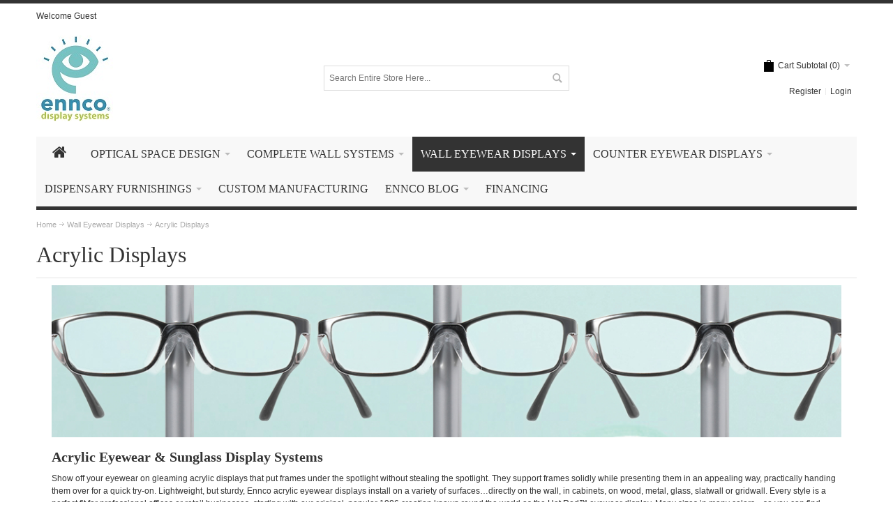

--- FILE ---
content_type: text/html; charset=UTF-8
request_url: https://www.ennco.com/wall-eyewear-displays/acrylic-displays/
body_size: 17622
content:
<!DOCTYPE html>
<html style="" 
  lang="en" class="page-type-category" data-baseurl="https://www.ennco.com/" data-theme-configurable="false" data-theme-design="ultimo_one">
<head>
    <meta http-equiv="Content-Type" content="text/html; charset=utf-8" />
        <title>Acrylic Sunglass & Eyeglass Displays | Eyewear Racks, Wall Display Cases, Stands & More | Ennco Display Group</title>
    <meta name="viewport" content="width=screen-width, initial-scale=1, maximum-scale=1" />
    <meta name="description" content="Ennco offers a variety of acrylic eyewear displays for sunglasses, eyeglasses and other optical inventory. Ask about our acrylic sunglass and eyeglass display stands, racks, cases and more." />
    <meta name="keywords" content="acrylic eyeglass display, acrylic eyewear displays, acrylic sunglass display, eyeglass rack, sun glasses displays, wholesale sunglass display, eye glass racks, eyewear display case" />
        <link rel="next" href="/wall-eyewear-displays/acrylic-displays/25/1/2"><link rel="canonical" href="https://www.ennco.com/wall-eyewear-displays/acrylic-displays/">
        <link rel="dns-prefetch" href="https://www.ennco.com" />
    <link rel="dns-prefetch" href="//www.google-analytics.com" />
    <link rel="dns-prefetch" href="//themes.googleusercontent.com" />
    <link rel="dns-prefetch" href="//ajax.googleapis.com" />

    <link href="https://cdn-881a96c5-a77b871b.commercebuild.com/12ed62c25b62a5d535e401b504f15877/contents/global/really_small.ico" rel="shortcut icon" type="image/x-icon" />
<link href="https://cdn-881a96c5-a77b871b.commercebuild.com/12ed62c25b62a5d535e401b504f15877/contents/global/really_small.ico" rel="icon" type="image/x-icon" />


        <meta name="robots" content="INDEX,FOLLOW" />
    <meta property="og:title" content="Acrylic Sunglass &amp; Eyeglass Displays | Eyewear Racks, Wall Display Cases, Stands &amp; More | Ennco Display Group" />
    <meta property="og:url" content="https://www.ennco.com/wall-eyewear-displays/acrylic-displays" />
    <meta property="og:type" content="website"/>
        <meta property="og:description" content="Ennco offers a variety of acrylic eyewear displays for sunglasses, eyeglasses and other optical inventory. Ask about our acrylic sunglass and eyeglass display stands, racks, cases and more." />
        
    <script type="text/javascript">
        var onepageEvents = {};
        var theme = "magento";
        var base_url = "https:\/\/www.ennco.com\/",
        doller = "US&#36;",
        mouse_over_image_zoom = 1,
        split_product = 0,
        auto_complete_city = false,
        auto_complete_metro = false,
        metro_zone_field = "0",
        metro_zone_value = "0",
        infortisTheme = { responsive: true, maxBreak: 1280 },
        optionalZipCountries = ["HK","IE","MO","PA"];
        FRACTIONAL_QUANTITY = '0';
        var XMSiteSettings = {
            'currency': 'USD',
            'FbqEnabled': true,
            'AjaxPreloaderEnabled': false        };
            </script>

        <script type="text/javascript">
        //BoF GOOGLE ANALYTICS
        (function(i,s,o,g,r,a,m){i['GoogleAnalyticsObject']=r;i[r]=i[r]||function(){
        (i[r].q=i[r].q||[]).push(arguments)},i[r].l=1*new Date();a=s.createElement(o),
        m=s.getElementsByTagName(o)[0];a.async=1;a.src=g;m.parentNode.insertBefore(a,m)
        })(window,document,'script','//www.google-analytics.com/analytics.js','ga');

        ga('create', "UA-55360650-1", 'auto', {'allowLinker': true});
	    ga('require', 'ec');
		ga('require', 'linker');
		ga('linker:autoLink', ["https:\/\/www.ennco.com\/"]);
		ga('set', 'forceSSL', true);
        //EoF Google Analytics

                //BoF - Facebook Pixel Base Code
        !function(f,b,e,v,n,t,s){if(f.fbq)return;n=f.fbq=function(){n.callMethod?
            n.callMethod.apply(n,arguments):n.queue.push(arguments)};if(!f._fbq)f._fbq=n;
            n.push=n;n.loaded=!0;n.version='2.0';n.queue=[];t=b.createElement(e);t.async=!0;
            t.src=v;s=b.getElementsByTagName(e)[0];s.parentNode.insertBefore(t,s)}(window,
            document,'script','https://connect.facebook.net/en_US/fbevents.js');
        fbq('init', '2298182630396392'); // Insert your pixel ID here.
        fbq('track', 'PageView');
        //EoF - Facebook Pixel Base Code
        
            </script>
            <!-- Bof Global site tag (gtag.js) - Google Analytics 4 -->
    <script async src="https://www.googletagmanager.com/gtag/js?id=G-X3SH3C2V31"></script>
    <script>
        window.dataLayer = window.dataLayer || [];
        function gtag(){dataLayer.push(arguments);}
        gtag('js', new Date());

        gtag('config', 'G-X3SH3C2V31');
    </script>
    <!-- EoF Global site tag (gtag.js) - Google Analytics 4 -->
    
            <!-- SOF: Bing Tracking -->
        <script>(function(w,d,t,r,u){var f,n,i;w[u]=w[u]||[],f=function(){var o={ti:"26007357"};o.q=w[u],w[u]=new UET(o),w[u].push("pageLoad")},n=d.createElement(t),n.src=r,n.async=1,n.onload=n.onreadystatechange=function(){var s=this.readyState;s&&s!=="loaded"&&s!=="complete"||(f(),n.onload=n.onreadystatechange=null)},i=d.getElementsByTagName(t)[0],i.parentNode.insertBefore(n,i)})(window,document,"script","//bat.bing.com/bat.js","uetq");</script>

<meta name="msvalidate.01" content="5CB85B6681C04F84FF0F33DFF0E3404B" />

<meta name="google-site-verification" content="qiEQmns9F6t9SfTFVM4ZLiQY_r-jcNHKe7Al2eTrwlw" />

<!-- Global site tag (gtag.js) - Google Ads: 820729732 -->
<script async src="https://www.googletagmanager.com/gtag/js?id=AW-820729732"></script>
<script>
  window.dataLayer = window.dataLayer || [];
  function gtag(){dataLayer.push(arguments);}
  gtag('js', new Date());

  gtag('config', 'AW-820729732');
</script>

<script>
  gtag('config', 'AW-820729732/gu71CPzGgqcBEISvrYcD', {
    'phone_conversion_number': '(800)833-6626'
  });
</script>

<script>
  gtag('config', 'AW-820729732/x_MtCPGB9qYBEISvrYcD', {
    'phone_conversion_number': '(425)883-1650'
  });
</script>        <!-- EOF: Bing Tracking -->
        
    
    <link rel="stylesheet" type="text/css" href="//www.ennco.com/dist/4.129.2-49d6a954-prod_us/skins/styles/inherit/main.bundle.optimize.css?4.129.2-49d6a954-prod_us"
         />
    <link rel="stylesheet" type="text/css" href="//www.ennco.com/dist/4.129.2-49d6a954-prod_us/skins/styles/inherit/ultimo_one.bundle.optimize.css?4.129.2-49d6a954-prod_us"
         />
    <link rel="stylesheet" type="text/css" href="//www.ennco.com/dist/4.129.2-49d6a954-prod_us/skins/styles/magento/ultimo_one.bundle.optimize.css?4.129.2-49d6a954-prod_us"
         />

    <script
        type="text/javascript"
        src="//www.ennco.com/assets/app/public/scripts/yarn/vendor/jquery/dist/jquery.min.js?4.129.2-49d6a954-prod_us"
            ></script>
    <script type="text/javascript">var rl_siteid = "475cca47-24fc-49de-b795-460ef78bf316";</script><script type="text/javascript" src="//cdn.rlets.com/capture_static/mms/mms.js" async="async"></script> 
<meta name="google-site-verification" content="PdLQXl3L7tI38G0bfmAuFzynkddBDMmkYG8FhgKBQNw" />

        
    <script>
        let baseThemeConfig = false    </script>

    <style>/* 161933000084540 */ul.level2.nav-submenu.nav-panel--dropdown { display:none !important;}/* Correct carousel image sizing 161933000057755 */.owl-carousel .owl-item img.owl-lazy { max-width:196px!important; margin:0 auto;}/* End correct carousel image sizing *//* #mini-cart img { display:none;} #mini-cart .mini-products-list .product-image { display:none;} #mini-cart .mini-products-list .product-details { margin-left:0;} #shopping-cart-table .col-img { display:none;} */@media only screen and (max-width:959px) { .nav-mobile li>.opener { width:100px; right:25px; text-align:right; } .nav-mobile.show .nav-item.active .nav-block { display:block !important; } .acco .module-sub-categories div.nav-item { float:none; width:100% !important; }}.products-grid.single-line-name .product-name { max-width:200px;}/* As per SRVECOM-9274 *//*.owl-stage-outer .price { display:none !important;}*//* 161933000060468 */.readMore { background:#4C89AC; border:1px solid #4C89AC; color:#fff; margin-bottom:30px; padding:5px 15px; border-radius:5px; opacity:1; -webkit-transition:all .3s ease-in-out; -moz-transition:all .3s ease-in-out; -o-transition:all .3s ease-in-out; transition:all .3s ease-in-out;}.readMore:hover { opacity:.7;}/* Remove prices from hot deals modules 161933000064852 */.itemslider-wrapper .item .price-box { display:none;}</style>
</head>
<body class="isPublic xm-cms-category catalog-category-view  category floating-header" 
data-static-cdn-domain="www.ennco.com" data-require-js-base-url="//www.ennco.com/assets/app/public/scripts/requirejs" data-require-js-url-args="4.129.2-49d6a954-prod_us">

<script type="text/javascript">
rlrctTRKDOM="rtsys.rtrk.com";
(function() {
var rct_load = document.createElement("script"); 
rct_load.type = "text/javascript"; 
rct_load.src = document.location.protocol+"//"+rlrctTRKDOM+"/rct_lct/js/rlrct1.js"; 
(document.getElementsByTagName("head")[0] || document.getElementsByTagName("body")[0]).appendChild(rct_load); }
)(); </script>





    <div id="root-wrapper">
        <div class="wrapper magento-content" id="top">
            <noscript>
                <div class="global-site-notice noscript">
                    <div class="notice-inner">
                        <p><strong>Javascript seems to be disabled in your browser.</strong><br>You must have JavaScript enabled in your browser to utilize the functionality of this website.</p>
                    </div>
                </div>
            </noscript>
            <div class="page">
                                <header class="header-container" id="header">
                    <div class="header-container2 container_12">
                        <div class="header-container3 grid_12">
                                                        <div class="header-top-container">

                                <div class="header-top header container clearer">
                                    <div class="grid-full">
                                                                                <div class="item item-left hide-below-960">
                                                                                            <p class="welcome-msg">Welcome Guest</p>
                                                                                    </div>

                                        <div class="item item-left">
                                                                                </div>
                                                                            </div>
                                </div>
                            </div>
                            <div class="header-primary-container">
                                <div class="header-primary header container">
                                    <div class="grid-full">
                                        <div class="header-main v-grid-container">
                                                                                        <div class="logo-wrapper v-grid grid12-4">
                                                <a class="logo" href="https://www.ennco.com/" title="">
                                                    <strong>Ennco Display Group</strong>
                                                                                                            <img alt="Ennco Display Group"
                                                             src="//cdn-881a96c5-a77b871b.commercebuild.com//12ed62c25b62a5d535e401b504f15877/contents/global/Ennco_Logo_Website_Size_110W.jpg">
                                                                                                    </a>
                                            </div>
                                                                                        <div class="search-wrapper-centered clearer v-grid grid12-4 search-wrapper search-wrapper-mobile">
                                                <form action="https://www.ennco.com/search/" id="search_mini_form" method="post" accept-charset="utf-8">
<input type="hidden" name="xmci_csrf_token" value="9fcd786b46487087c4b3e4da27450fd8mTQNOzEffG4GeQ=="/>                                                                                                <div class="form-search">
                                                    <label for="search">Search:</label> <input
                                                        autocomplete="off"
                                                        class="input-text"
                                                        id="search" maxlength="128" name="search_words"
                                                        type="text"
                                                        value=""
                                                        placeholder="Search Entire Store Here...">
                                                    <button class="button button-search" title="Search"
                                                            type="submit">
                                                        <span><span>Search</span></span></button>
                                                    <span id="inline-search-results"
                                                          class="hide-in-mobile-menu inline-search-results"></span>
                                                </div>
                                                </form>                                            </div>
                                            <div class="user-menu clearer v-grid grid12-4">
                                                                                                    <div class="module-basket-summary dropdown is-empty basket-widget-container" id="mini-cart" data-popup-summary="0">
    <div class="dropdown-toggle cover left-hand opener" title="Check the items in your Cart">
        <div class="feature-icon-hover">
           <a style="cursor: pointer" href="https://www.ennco.com/cart">
           <span class="first close-to-text icon i-cart force-no-bg-color">&nbsp;</span>
            <div class="hide-below-960">
                Cart Subtotal                (<span class="cart-total">0</span>)
            </div>
            <div class="empty">
                <span class="price">
                                        <span class="exist-cart hidden">
                        <span class="product_pricetag">US&#36;</span>                    </span>

                    <span class="cart-price-total exist-cart hidden">
                                            </span>
                                    </span>
            </div>
            </a>
            <span class="caret">&nbsp;</span>
                <span id="under-minimum-order-value" class="hidden">Your minimum order value is <span class="product_pricetag">US&#36;</span> 0</span>
        </div>
    </div>
    <div class="dropdown-menu left-hand ">
        <div class="">
            <h4 class="block-subtitle">
                <span class="exist-cart hidden">Shopping Cart</span>
                <span class="empty-cart ">Cart is Empty</span>
                            </h4>
                        <span class="module-basket-summary__items-total">0 items</span>

            <ol class="module-basket-summary__items mini-products-list clearer" id="cart-sidebar">
                <li class="item odd hidden" id="">
                    <a class="product-image" href="" title="">
                        <img src="" width="50">
                    </a>
                    <div class="product-details">
                        <a  class="btn-remove"
                                href="#"
                                data-itemno=""
                                data-line-num=""
                                data-virtual-group-code=""
                                data-virtual_itemno=""
                                title="Remove This Item"
                        >Remove This Item</a>
                        <a class="btn-edit" href="" title="Edit item">Edit item</a>
                        <p class="product-name">
                            <a href=""></a>
                        </p>

                        <span class="price">
                            <strong><span class="product-total"></span></strong>
                                                        x <span class="product_pricetag">US&#36;</span>                            <span class="product-price-total">
                            </span>
                                                    </span>
                    </div>
                </li>

                            </ol>

            
            

            <div class="module-basket-summary__actionButtons actions clearer exist-cart hidden">
                <button class="button btn-view-cart btn-inline" title="View all items in your shopping cart" type="button" onclick="setLocation('https://www.ennco.com/cart')">
                    <span>
                        <span>View Cart</span>
                    </span>
                </button>
                                                                                        <button
    class="button btn-checkout btn-inline"
        title="Proceed to Checkout"
    data-checkout-title="Proceed to Checkout" 
    data-onhold-title="Create Hold"
    type="button"
                    onclick="setLocation('https://www.ennco.com/checkout/onepage')"
            >
    <span>
        <span>Proceed to Checkout</span>
    </span>
</button>

                
                                            </div>



            <div class="empty empty-cart ">
                You have no items in your shopping cart.
            </div>
        </div><!-- end: block-content-inner -->
    </div><!-- end: dropdown-menu -->
</div><!-- end: mini-cart -->
                                                    <div class="line-break-after"></div>
                                                                                                        <div class="top-links links-wrapper-separators-left">
                                                        <ul class="links">
                                                                                                                                                                                            <li id="li_link_register" class="first">
                                                                    <a href="https://www.ennco.com/user/register" rel="nofollow" class="link-register"
                                                                       title="Register">Register</a>
                                                                </li>
                                                                                                                                <li><a href="https://www.ennco.com/user/login/" rel="nofollow" class="link-login" title="Login">Login</a></li>
                                                                                                                    </ul>
                                                    </div>
                                                                                            </div>
                                        </div>
                                    </div>
                                </div>
                            </div>
                            <nav class="nav-container module-category-menu">
    <nav class="nav container clearer has-outline show-bg">
        <div class="mobnav-trigger-wrapper grid-full" style="display: none;">
            <a href="#" class="mobnav-trigger">
                <span class="trigger-icon">
                    <span class="line"></span>
                    <span class="line"></span>
                    <span class="line"></span>
                </span>
                <span>
                                    Menu                                </span>
            </a>
        </div>

        <ul  itemscope itemtype="http://www.schema.org/SiteNavigationElement" class="grid-full opt-fx-fade-inout opt-sb2 xm-mega-menu-categories xm-mega-menu" id="nav">

            <li class="nav-item nav-item--home level0 level-top ">
                <a  itemprop="url" href="https://www.ennco.com/"
                   class="level-top feature feature-icon-hover">
                                            <span class="fa fa-home"></span>
                                    </a>
            </li>

            
                <li class="nav-item level0 level-top first nav-1  nav-item--parent parent mega">

                    <a  itemprop="url" class="level-top"
                       href="https://www.ennco.com/optical-space-design/"
                       target="">
                                                <span  itemprop="name">Optical Space Design</span>

                                                    <span class="caret">&nbsp;</span>
                                                                    </a>

                                        <span class="opener">&nbsp;</span>
                    
                        <div class="nav-panel--dropdown nav-panel "
         style="display:none; ">
        <div class="nav-panel-inner">
                                        <div id="row-188090"
                     class="grid12-12 std ">

                                                                                                            <div
                            class="grid_227603 column-227603 grid12-12 ">

                            
    <div
        class="module-sub-categories grid12-extend  "
    >
                <div class="grid12-4 nav-item page-item grid12-sm-3">
                            <div class="module-sub-categories-img ">
                    <a itemprop="url" href="https://www.ennco.com/optical-space-design/">
                        
                            <img class="fade-on-hover" loading="lazy"
                                 src="https://cdn-881a96c5-a77b871b.commercebuild.com/12ed62c25b62a5d535e401b504f15877/contents/global/DD_Opt_Space_Design_Design_Packages1.jpg">
                                            </a>
                </div>
            
            

                                    <a itemprop="url" class="module-sub-categories-title"
                       href="https://www.ennco.com/optical-space-design/" >



                            <span itemprop="name" class="">
                    Design Packages                </span>


                                            </a>
                

                
                    </div>
                <div class="grid12-4 nav-item page-item grid12-sm-3">
                            <div class="module-sub-categories-img ">
                    <a itemprop="url" href="https://www.ennco.com/optical-space-design/customer-testimonials/">
                        
                            <img class="fade-on-hover" loading="lazy"
                                 src="https://cdn-881a96c5-a77b871b.commercebuild.com/12ed62c25b62a5d535e401b504f15877/contents/global/DD_Opt_Space_Design_Customer_Testimonials.jpg">
                                            </a>
                </div>
            
            

                                    <a itemprop="url" class="module-sub-categories-title"
                       href="https://www.ennco.com/optical-space-design/customer-testimonials/" >



                            <span itemprop="name" class="">
                    Customer Testimonials                </span>


                                            </a>
                

                
                    </div>
                <div class="grid12-4 nav-item page-item grid12-sm-3">
                            <div class="module-sub-categories-img ">
                    <a itemprop="url" href="https://www.ennco.com/optical-space-design/client-portfolio/">
                        
                            <img class="fade-on-hover" loading="lazy"
                                 src="https://cdn-881a96c5-a77b871b.commercebuild.com/12ed62c25b62a5d535e401b504f15877/contents/global/DD_Opt_Space_Design_Client_Portfolio.jpg">
                                            </a>
                </div>
            
            

                                    <a itemprop="url" class="module-sub-categories-title"
                       href="https://www.ennco.com/optical-space-design/client-portfolio/" >



                            <span itemprop="name" class="">
                    Client Portfolio                </span>


                                            </a>
                

                
                    </div>
                <div class="grid12-4 nav-item page-item grid12-sm-3">
                            <div class="module-sub-categories-img ">
                    <a itemprop="url" href="https://www.ennco.com/optical-space-design/take-our-design-survey/">
                        
                            <img class="fade-on-hover" loading="lazy"
                                 src="https://cdn-881a96c5-a77b871b.commercebuild.com/12ed62c25b62a5d535e401b504f15877/contents/global/DD_Opt_Space_Design_Design_Survey.jpg">
                                            </a>
                </div>
            
            

                                    <a itemprop="url" class="module-sub-categories-title"
                       href="https://www.ennco.com/optical-space-design/take-our-design-survey/" >



                            <span itemprop="name" class="">
                    Take our Design Survey!                </span>


                                            </a>
                

                
                    </div>
                <div class="grid12-4 nav-item page-item grid12-sm-3">
                            <div class="module-sub-categories-img ">
                    <a itemprop="url" href="https://www.ennco.com/optical-space-design/color-inspirations/">
                        
                            <img class="fade-on-hover" loading="lazy"
                                 src="https://cdn-881a96c5-a77b871b.commercebuild.com/12ed62c25b62a5d535e401b504f15877/contents/global/Color_Inspo.jpg">
                                            </a>
                </div>
            
            

                                    <a itemprop="url" class="module-sub-categories-title"
                       href="https://www.ennco.com/optical-space-design/color-inspirations/" >



                            <span itemprop="name" class="">
                    Color Inspirations                </span>


                                            </a>
                

                
                    </div>
            </div>
                            </div>
                                    </div>
            

        </div>
    </div>

                </li>

            
                <li class="nav-item level0 level-top nav-2  nav-item--parent parent mega">

                    <a  itemprop="url" class="level-top"
                       href="https://www.ennco.com/complete-wall-systems/"
                       target="">
                                                <span  itemprop="name">Complete Wall Systems</span>

                                                    <span class="caret">&nbsp;</span>
                                                                    </a>

                                        <span class="opener">&nbsp;</span>
                    
                        <div class="nav-panel--dropdown nav-panel "
         style="display:none; ">
        <div class="nav-panel-inner">
                                        <div id="row-188091"
                     class="grid12-12 std ">

                                                                                                            <div
                            class="grid_227604 column-227604 grid12-12 ">

                            
    <div
        class="module-sub-categories grid12-extend  "
    >
                <div class="grid12-4 nav-item page-item grid12-sm-3">
                            <div class="module-sub-categories-img ">
                    <a itemprop="url" href="https://www.ennco.com/complete-wall-systems/acrylic-ice-panels-with-frame-supports/">
                        
                            <img class="fade-on-hover" loading="lazy"
                                 src="https://cdn-881a96c5-a77b871b.commercebuild.com/12ed62c25b62a5d535e401b504f15877/contents/global/1000x1000_35-5x55_ACF_64Flight-White2.jpg">
                                            </a>
                </div>
            
            

                                    <a itemprop="url" class="module-sub-categories-title"
                       href="https://www.ennco.com/complete-wall-systems/acrylic-ice-panels-with-frame-supports/" >



                            <span itemprop="name" class="">
                    Acrylic Ice Panels with Frame Supports                </span>


                                            </a>
                

                
                    </div>
                <div class="grid12-4 nav-item page-item grid12-sm-3">
                            <div class="module-sub-categories-img ">
                    <a itemprop="url" href="https://www.ennco.com/complete-wall-systems/laminate-ice-panels-with-frame-supports/">
                        
                            <img class="fade-on-hover" loading="lazy"
                                 src="https://cdn-881a96c5-a77b871b.commercebuild.com/12ed62c25b62a5d535e401b504f15877/contents/global/45_5W_x_57L_WB_+_Acrylic55_+_Alumina15_Locking_Astro_Strandz_Perspective-00A_web.jpg">
                                            </a>
                </div>
            
            

                                    <a itemprop="url" class="module-sub-categories-title"
                       href="https://www.ennco.com/complete-wall-systems/laminate-ice-panels-with-frame-supports/" >



                            <span itemprop="name" class="">
                    Laminate + Ice Panels with Frame Supports                </span>


                                            </a>
                

                
                    </div>
                <div class="grid12-4 nav-item page-item grid12-sm-3">
                            <div class="module-sub-categories-img ">
                    <a itemprop="url" href="https://www.ennco.com/complete-wall-systems/laminate-panels-with-frame-supports/">
                        
                            <img class="fade-on-hover" loading="lazy"
                                 src="https://cdn-881a96c5-a77b871b.commercebuild.com/12ed62c25b62a5d535e401b504f15877/contents/global/37_5W_x_57L_WB_+_Mino15_Locking_Ebony_Char_Perspective-00A_web.jpg">
                                            </a>
                </div>
            
            

                                    <a itemprop="url" class="module-sub-categories-title"
                       href="https://www.ennco.com/complete-wall-systems/laminate-panels-with-frame-supports/" >



                            <span itemprop="name" class="">
                    Laminate Panels with Frame Supports                </span>


                                            </a>
                

                
                    </div>
                <div class="grid12-4 nav-item page-item grid12-sm-3">
                            <div class="module-sub-categories-img ">
                    <a itemprop="url" href="https://www.ennco.com/complete-wall-systems/laminate-panels-with-shelf-packages/">
                        
                            <img class="fade-on-hover" loading="lazy"
                                 src="https://cdn-881a96c5-a77b871b.commercebuild.com/12ed62c25b62a5d535e401b504f15877/contents/global/29_5W_x_80_75L_WB_+_Cove4_+_3_Drawer_Squre_Leg_Ebony_Char_Perspective-00A_web.jpg">
                                            </a>
                </div>
            
            

                                    <a itemprop="url" class="module-sub-categories-title"
                       href="https://www.ennco.com/complete-wall-systems/laminate-panels-with-shelf-packages/" >



                            <span itemprop="name" class="">
                    Laminate Panels with Shelf Packages                </span>


                                            </a>
                

                
                    </div>
                <div class="grid12-4 nav-item page-item grid12-sm-3">
                            <div class="module-sub-categories-img ">
                    <a itemprop="url" href="https://www.ennco.com/complete-wall-systems/laminate-panels-with-frame-supports-and-storage/">
                        
                            <img class="fade-on-hover" loading="lazy"
                                 src="https://cdn-881a96c5-a77b871b.commercebuild.com/12ed62c25b62a5d535e401b504f15877/contents/global/37_5x80_75WB_+_Seattle_Slim_+_2D_Storage_SL_5th_Ave_Elm_Perspective-00A_web.jpg">
                                            </a>
                </div>
            
            

                                    <a itemprop="url" class="module-sub-categories-title"
                       href="https://www.ennco.com/complete-wall-systems/laminate-panels-with-frame-supports-and-storage/" >



                            <span itemprop="name" class="">
                    Laminate Panels with Frame Supports and Storage                </span>


                                            </a>
                

                
                    </div>
                <div class="grid12-4 nav-item page-item grid12-sm-3">
                            <div class="module-sub-categories-img ">
                    <a itemprop="url" href="https://www.ennco.com/complete-wall-systems/laminate-ice-panels-with-frame-supports-and-storage/">
                        
                            <img class="fade-on-hover" loading="lazy"
                                 src="https://cdn-881a96c5-a77b871b.commercebuild.com/12ed62c25b62a5d535e401b504f15877/contents/global/37_5W_x_87_75L_WB_+_Bar_Light_+_Ice_Sign_+_Acrylic55_+_Alumina15_Locking_+_Tray_Cab_Black_Trays_Floating_Ashbee_Oak_Perspective-00A_web.jpg">
                                            </a>
                </div>
            
            

                                    <a itemprop="url" class="module-sub-categories-title"
                       href="https://www.ennco.com/complete-wall-systems/laminate-ice-panels-with-frame-supports-and-storage/" >



                            <span itemprop="name" class="">
                    Laminate + Ice Panels with Frame Supports and Storage                </span>


                                            </a>
                

                
                    </div>
                <div class="grid12-4 nav-item page-item grid12-sm-3">
                            <div class="module-sub-categories-img ">
                    <a itemprop="url" href="https://www.ennco.com/complete-wall-systems/circle-wall-panels/">
                        
                            <img class="fade-on-hover" loading="lazy"
                                 src="https://cdn-881a96c5-a77b871b.commercebuild.com/12ed62c25b62a5d535e401b504f15877/contents/global/45_5_Circle_WB_+_43_5_Circle_Acrylic_+_Seattle_Slims53_Loft_Oak_Front-Ortographic_web.jpg">
                                            </a>
                </div>
            
            

                                    <a itemprop="url" class="module-sub-categories-title"
                       href="https://www.ennco.com/complete-wall-systems/circle-wall-panels/" >



                            <span itemprop="name" class="">
                    Circle Wall Panels                </span>


                                            </a>
                

                
                    </div>
            </div>
                            </div>
                                    </div>
            

        </div>
    </div>

                </li>

            
                <li class="nav-item level0 level-top active nav-3  nav-item--parent parent mega">

                    <a  itemprop="url" class="level-top"
                       href="https://www.ennco.com/wall-eyewear-displays/"
                       target="">
                                                <span  itemprop="name">Wall Eyewear Displays</span>

                                                    <span class="caret">&nbsp;</span>
                                                                    </a>

                                        <span class="opener">&nbsp;</span>
                    
                        <div class="nav-panel--dropdown nav-panel "
         style="display:none; width:100%">
        <div class="nav-panel-inner">
                                        <div id="row-188088"
                     class="grid12-12 std ">

                                                                                                            <div
                            class="grid_227601 column-227601 grid12-12 ">

                            
    <div
        class="module-sub-categories grid12-extend  "
    >
                <div class="grid12-5col nav-item page-item grid12-sm-3 parent">
            
            

                                    <a itemprop="url" class="module-sub-categories-title"
                       href="https://www.ennco.com/wall-eyewear-displays/wall-system-components/" >



                            <span itemprop="name" class="">
                    Wall System Components                </span>


                                            </a>
                

                
                            
                

                    <ul class="">
                                                    <li class="page-item ">
                                <a itemprop="url"
                                   href="https://www.ennco.com/wall-eyewear-displays/wall-system-components/laminate-wall-panels/"                                    class="module-sub-categories-title">
                                    
                                    <span itemprop="name" class="">
                                            Laminate Wall Panels                                        </span>

                                                                    </a>
                                                            </li>
                                                        <li class="page-item ">
                                <a itemprop="url"
                                   href="https://www.ennco.com/complete-wall-systems/circle-wall-panels/"                                    class="module-sub-categories-title">
                                    
                                    <span itemprop="name" class="">
                                            Circle Wall Panels                                        </span>

                                                                    </a>
                                                            </li>
                                                        <li class="page-item ">
                                <a itemprop="url"
                                   href="https://www.ennco.com/wall-eyewear-displays/wall-system-components/acrylic-wall-panels/"                                    class="module-sub-categories-title">
                                    
                                    <span itemprop="name" class="">
                                            Acrylic Wall Panels                                        </span>

                                                                    </a>
                                                            </li>
                                                        <li class="page-item ">
                                <a itemprop="url"
                                   href="https://www.ennco.com/wall-eyewear-displays/wall-system-components/shelf-packages/"                                    class="module-sub-categories-title">
                                    
                                    <span itemprop="name" class="">
                                            Shelf Packages                                        </span>

                                                                    </a>
                                                            </li>
                                                        <li class="page-item ">
                                <a itemprop="url"
                                   href="https://www.ennco.com/wall-eyewear-displays/wall-system-components/frame-support-packages/"                                    class="module-sub-categories-title">
                                    
                                    <span itemprop="name" class="">
                                            Frame Support Packages                                        </span>

                                                                    </a>
                                                            </li>
                                                        <li class="page-item ">
                                <a itemprop="url"
                                   href="https://www.ennco.com/wall-eyewear-displays/wall-system-components/wall-panel-lighting/"                                    class="module-sub-categories-title">
                                    
                                    <span itemprop="name" class="">
                                            Wall Panel Lighting                                        </span>

                                                                    </a>
                                                            </li>
                                                        <li class="page-item ">
                                <a itemprop="url"
                                   href="https://www.ennco.com/wall-eyewear-displays/wall-system-components/wall-mirrors/"                                    class="module-sub-categories-title">
                                    
                                    <span itemprop="name" class="">
                                            Wall Mirrors                                        </span>

                                                                    </a>
                                                            </li>
                                                        <li class="page-item ">
                                <a itemprop="url"
                                   href="https://www.ennco.com/wall-eyewear-displays/wall-system-components/childrens-display/"                                    class="module-sub-categories-title">
                                    
                                    <span itemprop="name" class="">
                                            Children's Display                                        </span>

                                                                    </a>
                                                            </li>
                                                </ul>


                

                        </div>
                <div class="grid12-5col nav-item page-item grid12-sm-3 active parent">
            
            

                                    <a itemprop="url" class="module-sub-categories-title"
                       href="https://www.ennco.com/wall-eyewear-displays/acrylic-displays/" >



                            <span itemprop="name" class="">
                    Acrylic Displays                </span>


                                            </a>
                

                
                            
                

                    <ul class="">
                                                    <li class="page-item ">
                                <a itemprop="url"
                                   href="https://www.ennco.com/wall-eyewear-displays/acrylic-displays/cool-rod/"                                    class="module-sub-categories-title">
                                    
                                    <span itemprop="name" class="">
                                            Cool Rod                                        </span>

                                                                    </a>
                                                            </li>
                                                        <li class="page-item ">
                                <a itemprop="url"
                                   href="https://www.ennco.com/wall-eyewear-displays/acrylic-displays/straight-choozables/"                                    class="module-sub-categories-title">
                                    
                                    <span itemprop="name" class="">
                                            Straight Choozables                                        </span>

                                                                    </a>
                                                            </li>
                                                        <li class="page-item ">
                                <a itemprop="url"
                                   href="https://www.ennco.com/wall-eyewear-displays/acrylic-displays/hot-rod/"                                    class="module-sub-categories-title">
                                    
                                    <span itemprop="name" class="">
                                            Hot Rod                                        </span>

                                                                    </a>
                                                            </li>
                                                        <li class="page-item ">
                                <a itemprop="url"
                                   href="https://www.ennco.com/wall-eyewear-displays/acrylic-displays/choozables/"                                    class="module-sub-categories-title">
                                    
                                    <span itemprop="name" class="">
                                            Curved Choozables                                        </span>

                                                                    </a>
                                                            </li>
                                                        <li class="page-item ">
                                <a itemprop="url"
                                   href="https://www.ennco.com/wall-eyewear-displays/acrylic-displays/flight-system/"                                    class="module-sub-categories-title">
                                    
                                    <span itemprop="name" class="">
                                            Flight System                                        </span>

                                                                    </a>
                                                            </li>
                                                        <li class="page-item ">
                                <a itemprop="url"
                                   href="https://www.ennco.com/wall-eyewear-displays/acrylic-displays/stilo/"                                    class="module-sub-categories-title">
                                    
                                    <span itemprop="name" class="">
                                            Stilo                                        </span>

                                                                    </a>
                                                            </li>
                                                        <li class="page-item ">
                                <a itemprop="url"
                                   href="https://www.ennco.com/wall-eyewear-displays/acrylic-displays/skinny-strip-and-specsaver/"                                    class="module-sub-categories-title">
                                    
                                    <span itemprop="name" class="">
                                            Skinny Strip & SpecSaver                                        </span>

                                                                    </a>
                                                            </li>
                                                        <li class="page-item ">
                                <a itemprop="url"
                                   href="https://www.ennco.com/wall-eyewear-displays/acrylic-displays/skinny-acrylic-ice-cube/"                                    class="module-sub-categories-title">
                                    
                                    <span itemprop="name" class="">
                                            Skinny Acrylic Ice Cube                                        </span>

                                                                    </a>
                                                            </li>
                                                        <li class="page-item ">
                                <a itemprop="url"
                                   href="https://www.ennco.com/wall-eyewear-displays/acrylic-displays/ice-tubes/"                                    class="module-sub-categories-title">
                                    
                                    <span itemprop="name" class="">
                                            Ice Tubes                                        </span>

                                                                    </a>
                                                            </li>
                                                        <li class="page-item ">
                                <a itemprop="url"
                                   href="https://www.ennco.com/wall-eyewear-displays/acrylic-displays/triplex-rotaries/"                                    class="module-sub-categories-title">
                                    
                                    <span itemprop="name" class="">
                                            Triplex Rotaries                                        </span>

                                                                    </a>
                                                            </li>
                                                        <li class="page-item ">
                                <a itemprop="url"
                                   href="https://www.ennco.com/wall-eyewear-displays/acrylic-displays/acrylic-spare-parts-amp-add-ons/"                                    class="module-sub-categories-title">
                                    
                                    <span itemprop="name" class="">
                                            Acrylic Spare Parts &amp; Add Ons                                        </span>

                                                                    </a>
                                                            </li>
                                                </ul>


                

                        </div>
                <div class="grid12-5col nav-item page-item grid12-sm-3 parent">
            
            

                                    <a itemprop="url" class="module-sub-categories-title"
                       href="https://www.ennco.com/wall-eyewear-displays/metal-displays/" >



                            <span itemprop="name" class="">
                    Metal Displays                </span>


                                            </a>
                

                
                            
                

                    <ul class="">
                                                    <li class="page-item ">
                                <a itemprop="url"
                                   href="https://www.ennco.com/wall-eyewear-displays/metal-displays/alumina/"                                    class="module-sub-categories-title">
                                    
                                    <span itemprop="name" class="">
                                            Alumina                                        </span>

                                                                    </a>
                                                            </li>
                                                        <li class="page-item ">
                                <a itemprop="url"
                                   href="https://www.ennco.com/wall-eyewear-displays/metal-displays/mino/"                                    class="module-sub-categories-title">
                                    
                                    <span itemprop="name" class="">
                                            Mino                                        </span>

                                                                    </a>
                                                            </li>
                                                        <li class="page-item ">
                                <a itemprop="url"
                                   href="https://www.ennco.com/wall-eyewear-displays/metal-displays/seattle-slim/"                                    class="module-sub-categories-title">
                                    
                                    <span itemprop="name" class="">
                                            Seattle Slim 6mm                                        </span>

                                                                    </a>
                                                            </li>
                                                        <li class="page-item ">
                                <a itemprop="url"
                                   href="https://www.ennco.com/wall-eyewear-displays/metal-displays/skinny-steel/"                                    class="module-sub-categories-title">
                                    
                                    <span itemprop="name" class="">
                                            Skinny Steel 10mm                                        </span>

                                                                    </a>
                                                            </li>
                                                        <li class="page-item ">
                                <a itemprop="url"
                                   href="https://www.ennco.com/wall-eyewear-displays/metal-displays/metal-spare-parts-amp-add-ons/"                                    class="module-sub-categories-title">
                                    
                                    <span itemprop="name" class="">
                                            Metal Spare Parts &amp; Add Ons                                        </span>

                                                                    </a>
                                                            </li>
                                                </ul>


                

                        </div>
                <div class="grid12-5col nav-item page-item grid12-sm-3 parent">
            
            

                                    <a itemprop="url" class="module-sub-categories-title"
                       href="https://www.ennco.com/wall-eyewear-displays/locking-displays/" >



                            <span itemprop="name" class="">
                    Locking Displays                </span>


                                            </a>
                

                
                            
                

                    <ul class="">
                                                    <li class="page-item ">
                                <a itemprop="url"
                                   href="https://www.ennco.com/wall-eyewear-displays/locking-displays/alumina/"                                    class="module-sub-categories-title">
                                    
                                    <span itemprop="name" class="">
                                            Alumina                                        </span>

                                                                    </a>
                                                            </li>
                                                        <li class="page-item ">
                                <a itemprop="url"
                                   href="https://www.ennco.com/wall-eyewear-displays/locking-displays/mino/"                                    class="module-sub-categories-title">
                                    
                                    <span itemprop="name" class="">
                                            Mino                                        </span>

                                                                    </a>
                                                            </li>
                                                        <li class="page-item ">
                                <a itemprop="url"
                                   href="https://www.ennco.com/wall-eyewear-displays/locking-displays/foiler-hot-rod-amp-cool-rod/"                                    class="module-sub-categories-title">
                                    
                                    <span itemprop="name" class="">
                                            Foiler (Hot Rod &amp; Cool Rod)                                        </span>

                                                                    </a>
                                                            </li>
                                                        <li class="page-item ">
                                <a itemprop="url"
                                   href="https://www.ennco.com/wall-eyewear-displays/locking-displays/sentry-locking-peg/"                                    class="module-sub-categories-title">
                                    
                                    <span itemprop="name" class="">
                                            Sentry Locking Peg                                        </span>

                                                                    </a>
                                                            </li>
                                                </ul>


                

                        </div>
                <div class="grid12-5col nav-item page-item grid12-sm-3">
            
            

                                    <a itemprop="url" class="module-sub-categories-title"
                       href="https://www.ennco.com/complete-wall-systems/" target="_blank">



                            <span itemprop="name" class="">
                    Complete Wall Systems                </span>


                                            </a>
                

                
                    </div>
            </div>
                            </div>
                                    </div>
            

        </div>
    </div>

                </li>

            
                <li class="nav-item level0 level-top nav-4  nav-item--parent parent mega">

                    <a  itemprop="url" class="level-top"
                       href="https://www.ennco.com/counter-top-displays/"
                       target="">
                                                <span  itemprop="name">Counter Eyewear Displays</span>

                                                    <span class="caret">&nbsp;</span>
                                                                    </a>

                                        <span class="opener">&nbsp;</span>
                    
                        <div class="nav-panel--dropdown nav-panel "
         style="display:none; ">
        <div class="nav-panel-inner">
                                        <div id="row-188087"
                     class="grid12-12 std ">

                                                                                                            <div
                            class="grid_227600 column-227600 grid12-12 ">

                            
    <div
        class="module-sub-categories grid12-extend  "
    >
                <div class="grid12- nav-item page-item grid12-sm-3">
            
            

                                    <a itemprop="url" class="module-sub-categories-title"
                       href="https://www.ennco.com/counter-top-displays/anglers/" >



                            <span itemprop="name" class="">
                    Anglers                </span>


                                            </a>
                

                
                    </div>
                <div class="grid12- nav-item page-item grid12-sm-3">
            
            

                                    <a itemprop="url" class="module-sub-categories-title"
                       href="https://www.ennco.com/counter-top-displays/showoff/" >



                            <span itemprop="name" class="">
                    ShowOff                </span>


                                            </a>
                

                
                    </div>
                <div class="grid12- nav-item page-item grid12-sm-3">
            
            

                                    <a itemprop="url" class="module-sub-categories-title"
                       href="https://www.ennco.com/counter-top-displays/tray-elegante/" >



                            <span itemprop="name" class="">
                    Tray Elegante                </span>


                                            </a>
                

                
                    </div>
                <div class="grid12- nav-item page-item grid12-sm-3">
            
            

                                    <a itemprop="url" class="module-sub-categories-title"
                       href="https://www.ennco.com/counter-top-displays/countertop-ice/" >



                            <span itemprop="name" class="">
                    Countertop Ice                </span>


                                            </a>
                

                
                    </div>
                <div class="grid12- nav-item page-item grid12-sm-3">
            
            

                                    <a itemprop="url" class="module-sub-categories-title"
                       href="https://www.ennco.com/counter-top-displays/pediment/" >



                            <span itemprop="name" class="">
                    Pediment                </span>


                                            </a>
                

                
                    </div>
                <div class="grid12- nav-item page-item grid12-sm-3">
            
            

                                    <a itemprop="url" class="module-sub-categories-title"
                       href="https://www.ennco.com/counter-top-displays/trays-and-pads/" >



                            <span itemprop="name" class="">
                    Trays and Pads                </span>


                                            </a>
                

                
                    </div>
                <div class="grid12- nav-item page-item grid12-sm-3">
            
            

                                    <a itemprop="url" class="module-sub-categories-title"
                       href="https://www.ennco.com/counter-top-displays/suncase/" >



                            <span itemprop="name" class="">
                    Suncase                </span>


                                            </a>
                

                
                    </div>
                <div class="grid12- nav-item page-item grid12-sm-3">
            
            

                                    <a itemprop="url" class="module-sub-categories-title"
                       href="https://www.ennco.com/counter-top-displays/hexagon-amp-square-rotaries/" >



                            <span itemprop="name" class="">
                    Hexagon &amp; Square Rotaries                </span>


                                            </a>
                

                
                    </div>
                <div class="grid12- nav-item page-item grid12-sm-3">
            
            

                                    <a itemprop="url" class="module-sub-categories-title"
                       href="https://www.ennco.com/counter-top-displays/unique-eyewear-displays/" >



                            <span itemprop="name" class="">
                    Unique Eyewear Displays                </span>


                                            </a>
                

                
                    </div>
                <div class="grid12- nav-item page-item grid12-sm-3">
            
            

                                    <a itemprop="url" class="module-sub-categories-title"
                       href="https://www.ennco.com/counter-top-displays/lens-amp-tint-displays/" >



                            <span itemprop="name" class="">
                    Lens &amp; Tint Displays                </span>


                                            </a>
                

                
                    </div>
                <div class="grid12- nav-item page-item grid12-sm-3">
            
            

                                    <a itemprop="url" class="module-sub-categories-title"
                       href="https://www.ennco.com/counter-top-displays/family-packs/" >



                            <span itemprop="name" class="">
                    Family Packs                </span>


                                            </a>
                

                
                    </div>
                <div class="grid12- nav-item page-item grid12-sm-3">
            
            

                                    <a itemprop="url" class="module-sub-categories-title"
                       href="https://www.ennco.com/counter-top-displays/mirrors-and-pop/" >



                            <span itemprop="name" class="">
                    Mirrors and POP                </span>


                                            </a>
                

                
                    </div>
            </div>
                            </div>
                                    </div>
            

        </div>
    </div>

                </li>

            
                <li class="nav-item level0 level-top nav-5  nav-item--parent parent mega">

                    <a  itemprop="url" class="level-top"
                       href="https://www.ennco.com/dispensary-furnishings/"
                       target="">
                                                <span  itemprop="name">Dispensary Furnishings</span>

                                                    <span class="caret">&nbsp;</span>
                                                                    </a>

                                        <span class="opener">&nbsp;</span>
                    
                        <div class="nav-panel--dropdown nav-panel "
         style="display:none; ">
        <div class="nav-panel-inner">
                                        <div id="row-188089"
                     class="grid12-12 std ">

                                                                                                            <div
                            class="grid_227602 column-227602 grid12-12 ">

                            
    <div
        class="module-sub-categories grid12-extend  "
    >
                <div class="grid12- nav-item page-item grid12-sm-3 parent">
            
            

                                    <a itemprop="url" class="module-sub-categories-title"
                       href="https://www.ennco.com/dispensary-furnishings/dispensing-tables/" >



                            <span itemprop="name" class="">
                    Dispensing Tables                </span>


                                            </a>
                

                
                            
                

                    <ul class="">
                                                    <li class="page-item ">
                                <a itemprop="url"
                                   href="https://www.ennco.com/dispensary-furnishings/dispensing-tables/classic-dispensing-tables/"                                    class="module-sub-categories-title">
                                    
                                    <span itemprop="name" class="">
                                            Classic Dispensing Tables                                        </span>

                                                                    </a>
                                                            </li>
                                                        <li class="page-item ">
                                <a itemprop="url"
                                   href="https://www.ennco.com/dispensary-furnishings/dispensing-tables/oval-dispensing-tables/"                                    class="module-sub-categories-title">
                                    
                                    <span itemprop="name" class="">
                                            Oval Dispensing Tables                                         </span>

                                                                    </a>
                                                            </li>
                                                        <li class="page-item ">
                                <a itemprop="url"
                                   href="https://www.ennco.com/dispensary-furnishings/dispensing-tables/angled-dispensing-tables/"                                    class="module-sub-categories-title">
                                    
                                    <span itemprop="name" class="">
                                            Angled Dispensing Tables                                        </span>

                                                                    </a>
                                                            </li>
                                                        <li class="page-item ">
                                <a itemprop="url"
                                   href="https://www.ennco.com/dispensary-furnishings/dispensing-tables/contact-lens-dispensing-tables/"                                    class="module-sub-categories-title">
                                    
                                    <span itemprop="name" class="">
                                            Contact Lens Dispensing Tables                                        </span>

                                                                    </a>
                                                            </li>
                                                </ul>


                

                        </div>
                <div class="grid12- nav-item page-item grid12-sm-3">
            
            

                                    <a itemprop="url" class="module-sub-categories-title"
                       href="https://www.ennco.com/dispensary-furnishings/floating-systems/" >



                            <span itemprop="name" class="">
                    Floating Systems                </span>


                                            </a>
                

                
                    </div>
                <div class="grid12- nav-item page-item grid12-sm-3 parent">
            
            

                                    <a itemprop="url" class="module-sub-categories-title"
                       href="https://www.ennco.com/dispensary-furnishings/freestanding-systems/" >



                            <span itemprop="name" class="">
                    Freestanding Systems                </span>


                                            </a>
                

                
                            
                

                    <ul class="">
                                                    <li class="page-item ">
                                <a itemprop="url"
                                   href="https://www.ennco.com/dispensary-furnishings/freestanding-systems/grandstand/"                                    class="module-sub-categories-title">
                                    
                                    <span itemprop="name" class="">
                                            Grandstand                                        </span>

                                                                    </a>
                                                            </li>
                                                </ul>


                

                        </div>
                <div class="grid12- nav-item page-item grid12-sm-3">
            
            

                                    <a itemprop="url" class="module-sub-categories-title"
                       href="https://www.ennco.com/dispensary-furnishings/showcase-and-series1-wall-cabinets/" >



                            <span itemprop="name" class="">
                    Showcases and Series1 Wall Cabinets                </span>


                                            </a>
                

                
                    </div>
                <div class="grid12- nav-item page-item grid12-sm-3">
            
            

                                    <a itemprop="url" class="module-sub-categories-title"
                       href="https://www.ennco.com/dispensary-furnishings/rx-amp-contact-lens-bag-storage-systems/" >



                            <span itemprop="name" class="">
                    RX &amp; Contact Lens Bag Storage Systems                </span>


                                            </a>
                

                
                    </div>
                <div class="grid12- nav-item page-item grid12-sm-3 parent">
            
            

                                    <a itemprop="url" class="module-sub-categories-title"
                       href="https://www.ennco.com/dispensary-furnishings/office-furnishings/" >



                            <span itemprop="name" class="">
                    Office Furnishings                </span>


                                            </a>
                

                
                            
                

                    <ul class="">
                                                    <li class="page-item ">
                                <a itemprop="url"
                                   href="https://www.ennco.com/dispensary-furnishings/office-furnishings/reception-desks/"                                    class="module-sub-categories-title">
                                    
                                    <span itemprop="name" class="">
                                            Reception Desks                                        </span>

                                                                    </a>
                                                            </li>
                                                        <li class="page-item ">
                                <a itemprop="url"
                                   href="https://www.ennco.com/dispensary-furnishings/office-furnishings/exam-rooms/"                                    class="module-sub-categories-title">
                                    
                                    <span itemprop="name" class="">
                                            Exam Rooms                                        </span>

                                                                    </a>
                                                            </li>
                                                </ul>


                

                        </div>
                <div class="grid12- nav-item page-item grid12-sm-3">
            
            

                                    <a itemprop="url" class="module-sub-categories-title"
                       href="https://www.ennco.com/dispensary-furnishings/seating/" >



                            <span itemprop="name" class="">
                    Seating                </span>


                                            </a>
                

                
                    </div>
            </div>
                            </div>
                                    </div>
            

        </div>
    </div>

                </li>

            
                <li class="nav-item level0 level-top nav-6  classic nav-item--only-subcategories">

                    <a  itemprop="url" class="level-top"
                       href="https://www.ennco.com/custom-manufacturing/"
                       target="">
                                                <span  itemprop="name">Custom Manufacturing</span>

                                                                    </a>

                    
                    
                </li>

            
                <li class="nav-item level0 level-top nav-7  nav-item--parent parent classic nav-item--only-subcategories">

                    <a  itemprop="url" class="level-top"
                       href="https://www.ennco.com/ennco-blog/"
                       target="">
                                                <span  itemprop="name">Ennco Blog</span>

                                                    <span class="caret">&nbsp;</span>
                                                                    </a>

                                        <span class="opener">&nbsp;</span>
                    
                    
<ul class="level1 nav-submenu nav-panel--dropdown nav-panel"><li class="nav-item nav-item--only-subcategories classic level1 parent nav-item--parent nav-1-1"><a href="https://www.ennco.com/ennco-blog/business-advice/" target=""><span>Business Advice</span><span class="caret">&nbsp;</span></a><span class="opener">&nbsp;</span><ul class="level2 nav-submenu nav-panel--dropdown nav-panel"><li class="nav-item nav-item--only-subcategories classic level2 nav-2-2"><a href="https://www.ennco.com/ennco-blog/business-advice/securing-inventory-without-compromising-the-customer-experience/" target=""><span>Securing Inventory without Compromising the Customer Experience</span></a></li><li class="nav-item nav-item--only-subcategories classic level2 nav-2-3"><a href="https://www.ennco.com/ennco-blog/business-advice/creating-a-cohesive-brand-identity-with-effective-interior-design-for-optical-spaces/" target=""><span>Creating a Cohesive Brand Identity with Effective Interior Design for Optical Spaces</span></a></li><li class="nav-item nav-item--only-subcategories classic level2 nav-2-4"><a href="https://www.ennco.com/ennco-blog/business-advice/the-impact-compelling-retail-displays-have-on-your-revenue/" target=""><span>The Impact Compelling Retail Displays Have on Your Revenue</span></a></li><li class="nav-item nav-item--only-subcategories classic level2 nav-2-5"><a href="https://www.ennco.com/ennco-blog/business-advice/our-unique-value-add-to-the-fabrication-process/" target=""><span>Our Unique Value Add to the Fabrication Process</span></a></li><li class="nav-item nav-item--only-subcategories classic level2 nav-2-6"><a href="https://www.ennco.com/ennco-blog/business-advice/independence-from-your-competition/" target=""><span>Independence from your Competition</span></a></li><li class="nav-item nav-item--only-subcategories classic level2 nav-2-7"><a href="https://www.ennco.com/ennco-blog/business-advice/pro-tips-lease-negotiations/" target=""><span>Pro Tips: Lease Negotiations</span></a></li><li class="nav-item nav-item--only-subcategories classic level2 nav-2-8"><a href="https://www.ennco.com/ennco-blog/business-advice/marketing-your-brand/" target=""><span>Marketing YOUR Brand</span></a></li></ul></li><li class="nav-item nav-item--only-subcategories classic level1 parent nav-item--parent nav-1-2"><a href="https://www.ennco.com/ennco-blog/design-and-build/" target=""><span>Design and Build</span><span class="caret">&nbsp;</span></a><span class="opener">&nbsp;</span><ul class="level2 nav-submenu nav-panel--dropdown nav-panel"><li class="nav-item nav-item--only-subcategories classic level2 nav-2-3"><a href="https://www.ennco.com/ennco-blog/design-and-build/tips-to-improve-the-aesthetic-of-your-optical-space-without-a-full-remodel/" target=""><span>Tips To Improve the Aesthetic of Your Optical Space Without a Full Remodel</span></a></li><li class="nav-item nav-item--only-subcategories classic level2 nav-2-4"><a href="https://www.ennco.com/ennco-blog/design-and-build/5-ways-to-enhance-your-optical-space-with-ennco-display-systems/" target=""><span>5 Ways to Enhance Your Optical Space with Ennco Display Systems</span></a></li><li class="nav-item nav-item--only-subcategories classic level2 nav-2-5"><a href="https://www.ennco.com/ennco-blog/design-and-build/how-to-start-the-design-process/" target=""><span>How to Start the Design Process</span></a></li><li class="nav-item nav-item--only-subcategories classic level2 nav-2-6"><a href="https://www.ennco.com/ennco-blog/design-and-build/answers-to-your-faqs/" target=""><span>Answers to Your FAQs</span></a></li><li class="nav-item nav-item--only-subcategories classic level2 nav-2-7"><a href="https://www.ennco.com/ennco-blog/design-and-build/diy-or-di-saster/" target=""><span>DIY or DI-saster</span></a></li><li class="nav-item nav-item--only-subcategories classic level2 nav-2-8"><a href="https://www.ennco.com/ennco-blog/design-and-build/things-to-consider-when-renovating/" target=""><span>Things to Consider when Renovating</span></a></li><li class="nav-item nav-item--only-subcategories classic level2 nav-2-9"><a href="https://www.ennco.com/ennco-blog/design-and-build/when-is-the-right-time-to-upgrade-or-remodel/" target=""><span>When is the Right Time to Upgrade or Remodel</span></a></li><li class="nav-item nav-item--only-subcategories classic level2 nav-2-10"><a href="https://www.ennco.com/ennco-blog/design-and-build/from-concept-to-reality-enncos-optical-design-services-for-optical-spaces/" target=""><span>From Concept to Reality: Ennco's Optical Design Services for Optical Spaces</span></a></li></ul></li><li class="nav-item nav-item--only-subcategories classic level1 parent nav-item--parent nav-1-3"><a href="https://www.ennco.com/ennco-blog/merchandising/" target=""><span>Merchandising</span><span class="caret">&nbsp;</span></a><span class="opener">&nbsp;</span><ul class="level2 nav-submenu nav-panel--dropdown nav-panel"><li class="nav-item nav-item--only-subcategories classic level2 nav-2-4"><a href="https://www.ennco.com/ennco-blog/merchandising/how-does-lighting-impact-the-way-customers-see-your-retail-products/" target=""><span>How Does Lighting Impact The Way Customers See Your Retail Products?</span></a></li><li class="nav-item nav-item--only-subcategories classic level2 nav-2-5"><a href="https://www.ennco.com/ennco-blog/merchandising/how-to-display-your-inventory-most-efficiently-with-space-constraints/" target=""><span>How To Display Your Inventory Most Efficiently with Space Constraints</span></a></li><li class="nav-item nav-item--only-subcategories classic level2 nav-2-6"><a href="https://www.ennco.com/ennco-blog/merchandising/how-to-maximize-counter-space-in-your-optical-store/" target=""><span>How To Maximize Counter Space in Your Optical Store</span></a></li><li class="nav-item nav-item--only-subcategories classic level2 nav-2-7"><a href="https://www.ennco.com/ennco-blog/merchandising/maximizing-efficiency-and-aesthetics-choosing-the-right-eyewear-displays-for-your-retail-store/" target=""><span>Maximizing Efficiency and Aesthetics: Choosing the Right Eyewear Displays for Your Retail Store</span></a></li><li class="nav-item nav-item--only-subcategories classic level2 nav-2-8"><a href="https://www.ennco.com/ennco-blog/merchandising/the-latest-trends-in-eyewear-display-and-design/" target=""><span>The Latest Trends in Eyewear Display and Design</span></a></li><li class="nav-item nav-item--only-subcategories classic level2 nav-2-9"><a href="https://www.ennco.com/ennco-blog/merchandising/should-my-retail-displays-be-locked/" target=""><span>Should my Retail Displays be Locked?</span></a></li><li class="nav-item nav-item--only-subcategories classic level2 nav-2-10"><a href="https://www.ennco.com/ennco-blog/merchandising/the-psychology-of-selling-and-security/" target=""><span>The Psychology of Selling and Security</span></a></li><li class="nav-item nav-item--only-subcategories classic level2 nav-2-11"><a href="https://www.ennco.com/ennco-blog/merchandising/the-sales-magic-of-display/" target=""><span>The Sales Magic of Display</span></a></li><li class="nav-item nav-item--only-subcategories classic level2 nav-2-12"><a href="https://www.ennco.com/ennco-blog/merchandising/preparing-your-space-for-new-frames/" target=""><span>Preparing Your Space for New Frames</span></a></li><li class="nav-item nav-item--only-subcategories classic level2 nav-2-13"><a href="https://www.ennco.com/ennco-blog/merchandising/thinking-outside-the-box-for-displays/" target=""><span>Thinking Outside the Box for Displays</span></a></li><li class="nav-item nav-item--only-subcategories classic level2 nav-2-14"><a href="https://www.ennco.com/ennco-blog/merchandising/separating-your-frame-inventory/" target=""><span>Separating your Frame Inventory</span></a></li></ul></li><li class="nav-item nav-item--only-subcategories classic level1 parent nav-item--parent nav-1-4"><a href="https://www.ennco.com/ennco-blog/product-highlights/" target=""><span>Product Highlights </span><span class="caret">&nbsp;</span></a><span class="opener">&nbsp;</span><ul class="level2 nav-submenu nav-panel--dropdown nav-panel"><li class="nav-item nav-item--only-subcategories classic level2 nav-2-5"><a href="https://www.ennco.com/ennco-blog/product-highlights/take-a-look-at-some-of-our-favorite-projects/" target=""><span>Take a Look At Some Of Our Favorite Projects!</span></a></li><li class="nav-item nav-item--only-subcategories classic level2 nav-2-6"><a href="https://www.ennco.com/ennco-blog/product-highlights/fun-and-unique-ways-to-showcase-kids-eyewear-in-your-store/" target=""><span>Fun and Unique Ways to Showcase Kids' Eyewear in Your Store</span></a></li><li class="nav-item nav-item--only-subcategories classic level2 nav-2-7"><a href="https://www.ennco.com/ennco-blog/product-highlights/comparing-wall-displays-vs-countertop-displays/" target=""><span>Comparing Wall Displays vs Countertop Displays</span></a></li><li class="nav-item nav-item--only-subcategories classic level2 nav-2-8"><a href="https://www.ennco.com/ennco-blog/product-highlights/the-importance-of-window-shoppers/" target=""><span>The Importance of Window Shoppers</span></a></li><li class="nav-item nav-item--only-subcategories classic level2 nav-2-9"><a href="https://www.ennco.com/ennco-blog/product-highlights/create-your-dynamic-display-today/" target=""><span>Create Your Dynamic Display Today</span></a></li><li class="nav-item nav-item--only-subcategories classic level2 nav-2-10"><a href="https://www.ennco.com/ennco-blog/product-highlights/clearing-the-clutter/" target=""><span>Clearing the Clutter</span></a></li><li class="nav-item nav-item--only-subcategories classic level2 nav-2-11"><a href="https://www.ennco.com/ennco-blog/product-highlights/desk-orate-your-space/" target=""><span>DESK-orate your Space</span></a></li><li class="nav-item nav-item--only-subcategories classic level2 nav-2-12"><a href="https://www.ennco.com/ennco-blog/product-highlights/utilize-the-underdog---countertop-displays/" target=""><span>Utilize the Underdog - Countertop Displays</span></a></li><li class="nav-item nav-item--only-subcategories classic level2 nav-2-13"><a href="https://www.ennco.com/ennco-blog/product-highlights/take-your-displays-to-the-countertop/" target=""><span>Take your Displays to the CounterTOP</span></a></li><li class="nav-item nav-item--only-subcategories classic level2 nav-2-14"><a href="https://www.ennco.com/ennco-blog/product-highlights/romanticize-your-space/" target=""><span>Romanticize Your Space</span></a></li><li class="nav-item nav-item--only-subcategories classic level2 nav-2-15"><a href="https://www.ennco.com/ennco-blog/product-highlights/lock-em-up-for-savings/" target=""><span>Lock 'em Up for Savings</span></a></li><li class="nav-item nav-item--only-subcategories classic level2 nav-2-16"><a href="https://www.ennco.com/ennco-blog/product-highlights/home-use-products-with-ennco/" target=""><span>Home Use Products with Ennco</span></a></li></ul></li></ul>
                </li>

            
                <li class="nav-item level0 level-top nav-8  classic nav-item--only-subcategories">

                    <a  itemprop="url" class="level-top"
                       href="https://www.ennco.com/financing/"
                       target="">
                                                <span  itemprop="name">Financing</span>

                                                                    </a>

                    
                    
                </li>

                    </ul>

    </nav>
</nav>
                        </div>
                    </div>

                                    </header>
                                <div class="main-container col1-layout">







<div class="main container show-bg " >
    <div id="messages_product_view" class="message-wrapper" style="display:none;">
        <ul class="messages">
            <li class=""><span></span></li>
        </ul>
    </div>

    <div class="grid-full breadcrumbs">
        <ul  itemscope itemtype="https://schema.org/BreadcrumbList" id="breadcrumbs"><li  itemprop="itemListElement" itemscope itemtype="https://schema.org/ListItem" class="home">
                <a href="https://www.ennco.com/"  itemprop="item">
                    <span  itemprop="name" >Home</span>
                </a>
                <span class="breadcrumb-separator">/ </span>
                <meta  itemprop="position" content="1" />
            </li><li  itemprop="itemListElement" itemscope itemtype="https://schema.org/ListItem" >
                                        <a href="https://www.ennco.com/wall-eyewear-displays/"  itemprop="item"><span  itemprop="name">Wall Eyewear Displays</span></a>
                                        <span class="breadcrumb-separator">/ </span>
                                        <meta  itemprop="position" content="2" />
                                    </li><li  itemprop="itemListElement" itemscope itemtype="https://schema.org/ListItem" class="last-child" >
                                        <a href="https://www.ennco.com/wall-eyewear-displays/acrylic-displays/"  itemprop="item"><span  itemprop="name">Acrylic Displays</span></a>
                                        <meta  itemprop="position" content="3" />
                                    </li></ul>    </div>

    <!-- Side Bar for stuff -->
        <!-- end: Side Bar for stuff -->

    <div class="col-main grid-full grid-fullwidth">
        <div class="page-title category-title">
            <h1>
                Acrylic Displays            </h1>
        </div>
                    <div class="horizontal-section">
                <div id="page" class="xm-grid-page">
    
<div class='grid-group grid-group-1'>
    <div id="grid-container-187727"
         class=" grid-container-wrapper col-main grid12-12  in-col1"
         style="">
        
        <div class="std">
            <div class="nested-container" id="nested-container-187727"
                 style="">
                <div class="grid-container">
                    
                            <div id="grid_227115"
                                 class="grid-column-wrapper first  grid12-12 last">
                                                                <div class="page-content"><p><img alt="" src="https://cdn.mysagestore.com/12ed62c25b62a5d535e401b504f15877/contents/ckfinder/images/AcrylicDisplays_1176X227.jpg" /></p></div>
                            </div>
                        
                </div>
            </div>
        </div>
    </div>

    </div>
<div class='grid-group grid-group-2'>
    <div id="grid-container-187728"
         class=" grid-container-wrapper col-main grid12-12  in-col1"
         style="">
        
        <div class="std">
            <div class="nested-container" id="nested-container-187728"
                 style="">
                <div class="grid-container">
                    
                            <div id="grid_227116"
                                 class="grid-column-wrapper first  grid12-12 last">
                                                                <div class="page-content"><h3><strong>Acrylic Eyewear &amp; Sunglass Display Systems</strong></h3>

<p>Show off your eyewear on gleaming acrylic displays that put frames under the spotlight without stealing the spotlight. They support frames solidly while presenting them in an appealing way, practically handing them over for a quick try-on. Lightweight, but sturdy, Ennco acrylic eyewear displays install on a variety of surfaces&hellip;directly on the wall, in cabinets, on wood, metal, glass, slatwall or gridwall. Every style is a perfect fit for professional offices or retail businesses, starting with our original, popular 1986 creation known round the world as the Hot Rod&trade; eyewear display. Many sizes in many colors&hellip;so you can find exactly the right one for your space. Contact Ennco to find out more about our options in acrylic optical displays for eyewear, sunglasses and other inventory you&#39;d like to showcase in your retail store, optical practice, or other space!</p></div>
                            </div>
                        
                </div>
            </div>
        </div>
    </div>

    </div>
</div>
            </div>
                            <div class="category-products">
                <div class="toolbar">
                    <div class="sorter">
                                                <p class="amount">27 Results</p>

                        <div class="sort-by">
                            <label>Sort By</label>
                            <select id="category_sort" class="category-sort"
                                    onchange="location = this.options[this.selectedIndex].value;">                                        <option  selected="selected"                                            value="https://www.ennco.com/wall-eyewear-displays/acrylic-displays/25/1/1">Default                                        </option>
                                                                            <option                                             value="https://www.ennco.com/wall-eyewear-displays/acrylic-displays/25/3/1">A-Z                                        </option>
                                                                            <option                                             value="https://www.ennco.com/wall-eyewear-displays/acrylic-displays/25/7/1">Z-A                                        </option>
                                                                </select>
                        </div>
                                                    <div class="limiter">
                                <label>Show</label>
                                <select onchange="setLocation(this.value)">
                                                                            <option                                             value="https://www.ennco.com/wall-eyewear-displays/acrylic-displays/5/1/1">5</option>
                                                                            <option                                             value="https://www.ennco.com/wall-eyewear-displays/acrylic-displays/10/1/1">10</option>
                                                                            <option                                             value="https://www.ennco.com/wall-eyewear-displays/acrylic-displays/15/1/1">15</option>
                                                                            <option                                             value="https://www.ennco.com/wall-eyewear-displays/acrylic-displays/20/1/1">20</option>
                                                                            <option  selected="selected"                                            value="https://www.ennco.com/wall-eyewear-displays/acrylic-displays/25/1/1">25</option>
                                                                            <option                                             value="https://www.ennco.com/wall-eyewear-displays/acrylic-displays/30/1/1">30</option>
                                                                            <option                                             value="https://www.ennco.com/wall-eyewear-displays/acrylic-displays/50/1/1">50</option>
                                                                            <option                                             value="https://www.ennco.com/wall-eyewear-displays/acrylic-displays/100/1/1">100</option>
                                                                    </select>
                                <span class="per-page"> Per Page</span>
                            </div>
                        
                                            </div>
                    <!-- end: sorter -->
                                            <div class="pager">
                            <div class="pages gen-direction-arrows1">
                                                                                                    <div class="pagination">
                                        Page(s): <ol><li class="current"><b>1</b></li><li><a href="https://www.ennco.com/wall-eyewear-displays/acrylic-displays/25/1/2" data-ci-pagination-page="2">2</a></li><li class="next"><a href="https://www.ennco.com/wall-eyewear-displays/acrylic-displays/25/1/2" data-ci-pagination-page="2" rel="next">&gt;</a></li></ol>                                    </div>
                                                            </div>
                        </div>
                                    </div>
                <!-- Actual Product -->
                <ul  class="products-grid category-products-grid itemgrid itemgrid-adaptive itemgrid-0col single-line-name centered hover-effect equal-height ajax-handler" data-items-per-line="0" data-window-min-width="1280">    <li class="item variant">
        <!-- product-image-wrapper -->
        <div class="product-image-wrapper">
            <a href="https://www.ennco.com/wall-eyewear-displays/acrylic-displays/cr58-cool-rod-58/" title="Cool Rod 5/8&quot;"
               class="product-image">
                                    <img
                        src="//cdn-881a96c5-a77b871b.commercebuild.com//12ed62c25b62a5d535e401b504f15877/contents/CR58/thumbnail/middle_CR58.jpg"
                        alt="Acrylic Eyewear Displays" class="main-img"/>
                
                                                
                                            </a>
                            </div>
            <!-- end: product-image-wrapper -->

            <!-- description-wrapper -->
            <div class="">
                <div class="product-shop-inner">
                    <!-- product description and itemno -->
                    
                    <h2 class="product-name">
                        <a href="https://www.ennco.com/wall-eyewear-displays/acrylic-displays/cr58-cool-rod-58/"
                           title="Cool Rod 5/8&quot;">
                            Cool Rod 5/8"                        </a>
                    </h2>

                                        <!-- end: product description and itemno -->

                    <!-- display-onhover -->
                    <div class="display-onhover" style='display:none'>
                    	                                            </div>
                    <!-- end: display-onhover -->
                </div>
            </div>
            <!-- end: description-wrapper -->

            <!-- cart-wrapper -->
            <div class="">
                
                <!-- stock count -->
                <div
                    class="display-onhover" style='display:none'>
                                    </div>
                <!-- end: stock count -->

                <!-- price-box -->
                                    <div class="price-box">
                            <span class="regular-price" id="product-price">
            <span class="price">
               <span class="product_pricetag">US&#36;</span>36.00            </span>
        </span>                    </div>
                                <!-- end: price-box -->

                <!-- actions -->
                
                                                <form action="https://www.ennco.com/wall-eyewear-displays/acrylic-displays/25/1/wall-eyewear-displays/acrylic-displays" class="validation" method="post" accept-charset="utf-8">
<input type="hidden" name="xmci_csrf_token" value="9fcd786b46487087c4b3e4da27450fd8mTQNOzEffG4GeQ=="/>                            <div class="actions clearer add-cart-wrapper">
                                <button type="button" title="Click to Customize!"
                         class="button more-info" onclick="window.location='/wall-eyewear-displays/acrylic-displays/cr58-cool-rod-58';">
                     <span>
                         <span>Click to Customize!</span>
                     </span>
                </button>                            </div>
                        </form>                                                    <!-- end: actions -->
            </div>
            <!-- ebd: cart-wrapper -->
            </li>    <li class="item variant">
        <!-- product-image-wrapper -->
        <div class="product-image-wrapper">
            <a href="https://www.ennco.com/wall-eyewear-displays/acrylic-displays/sch58-straight-choozable-58/" title="Straight Choozable 5/8&quot;"
               class="product-image">
                                    <img
                        src="//cdn-881a96c5-a77b871b.commercebuild.com//12ed62c25b62a5d535e401b504f15877/contents/SCH58/thumbnail/middle_SCH58.jpg"
                        alt=" Straight Choozable 5/8&quot;" class="main-img"/>
                
                                                
                                            </a>
                            </div>
            <!-- end: product-image-wrapper -->

            <!-- description-wrapper -->
            <div class="">
                <div class="product-shop-inner">
                    <!-- product description and itemno -->
                    
                    <h2 class="product-name">
                        <a href="https://www.ennco.com/wall-eyewear-displays/acrylic-displays/sch58-straight-choozable-58/"
                           title="Straight Choozable 5/8&quot;">
                            Straight Choozable 5/8"                        </a>
                    </h2>

                                        <!-- end: product description and itemno -->

                    <!-- display-onhover -->
                    <div class="display-onhover" style='display:none'>
                    	                                            </div>
                    <!-- end: display-onhover -->
                </div>
            </div>
            <!-- end: description-wrapper -->

            <!-- cart-wrapper -->
            <div class="">
                
                <!-- stock count -->
                <div
                    class="display-onhover" style='display:none'>
                                    </div>
                <!-- end: stock count -->

                <!-- price-box -->
                                    <div class="price-box">
                            <span class="regular-price" id="product-price">
            <span class="price">
               <span class="product_pricetag">US&#36;</span>42.00            </span>
        </span>                    </div>
                                <!-- end: price-box -->

                <!-- actions -->
                
                                                <form action="https://www.ennco.com/wall-eyewear-displays/acrylic-displays/25/1/wall-eyewear-displays/acrylic-displays" class="validation" method="post" accept-charset="utf-8">
<input type="hidden" name="xmci_csrf_token" value="9fcd786b46487087c4b3e4da27450fd8mTQNOzEffG4GeQ=="/>                            <div class="actions clearer add-cart-wrapper">
                                <button type="button" title="Click to Customize!"
                         class="button more-info" onclick="window.location='/wall-eyewear-displays/acrylic-displays/sch58-straight-choozable-58';">
                     <span>
                         <span>Click to Customize!</span>
                     </span>
                </button>                            </div>
                        </form>                                                    <!-- end: actions -->
            </div>
            <!-- ebd: cart-wrapper -->
            </li>    <li class="item variant">
        <!-- product-image-wrapper -->
        <div class="product-image-wrapper">
            <a href="https://www.ennco.com/wall-eyewear-displays/acrylic-displays/hr58-hot-rod-58/" title="Hot Rod 5/8&quot;"
               class="product-image">
                                    <img
                        src="//cdn-881a96c5-a77b871b.commercebuild.com//12ed62c25b62a5d535e401b504f15877/contents/HR58/thumbnail/middle_HR58.jpg"
                        alt="Acrylic Eyewear Displays" class="main-img"/>
                
                                                
                                            </a>
                            </div>
            <!-- end: product-image-wrapper -->

            <!-- description-wrapper -->
            <div class="">
                <div class="product-shop-inner">
                    <!-- product description and itemno -->
                    
                    <h2 class="product-name">
                        <a href="https://www.ennco.com/wall-eyewear-displays/acrylic-displays/hr58-hot-rod-58/"
                           title="Hot Rod 5/8&quot;">
                            Hot Rod 5/8"                        </a>
                    </h2>

                                        <!-- end: product description and itemno -->

                    <!-- display-onhover -->
                    <div class="display-onhover" style='display:none'>
                    	                                            </div>
                    <!-- end: display-onhover -->
                </div>
            </div>
            <!-- end: description-wrapper -->

            <!-- cart-wrapper -->
            <div class="">
                
                <!-- stock count -->
                <div
                    class="display-onhover" style='display:none'>
                                    </div>
                <!-- end: stock count -->

                <!-- price-box -->
                                    <div class="price-box">
                            <span class="regular-price" id="product-price">
            <span class="price">
               <span class="product_pricetag">US&#36;</span>47.00            </span>
        </span>                    </div>
                                <!-- end: price-box -->

                <!-- actions -->
                
                                                <form action="https://www.ennco.com/wall-eyewear-displays/acrylic-displays/25/1/wall-eyewear-displays/acrylic-displays" class="validation" method="post" accept-charset="utf-8">
<input type="hidden" name="xmci_csrf_token" value="9fcd786b46487087c4b3e4da27450fd8mTQNOzEffG4GeQ=="/>                            <div class="actions clearer add-cart-wrapper">
                                <button type="button" title="Click to Customize!"
                         class="button more-info" onclick="window.location='/wall-eyewear-displays/acrylic-displays/hr58-hot-rod-58';">
                     <span>
                         <span>Click to Customize!</span>
                     </span>
                </button>                            </div>
                        </form>                                                    <!-- end: actions -->
            </div>
            <!-- ebd: cart-wrapper -->
            </li>    <li class="item variant">
        <!-- product-image-wrapper -->
        <div class="product-image-wrapper">
            <a href="https://www.ennco.com/wall-eyewear-displays/acrylic-displays/hr78-hot-rod-78/" title="Hot Rod 7/8&quot;"
               class="product-image">
                                    <img
                        src="//cdn-881a96c5-a77b871b.commercebuild.com//12ed62c25b62a5d535e401b504f15877/contents/HR78/thumbnail/middle_HR78.jpg"
                        alt="Hot Rod Eyewear Displays" class="main-img"/>
                
                                                
                                            </a>
                            </div>
            <!-- end: product-image-wrapper -->

            <!-- description-wrapper -->
            <div class="">
                <div class="product-shop-inner">
                    <!-- product description and itemno -->
                    
                    <h2 class="product-name">
                        <a href="https://www.ennco.com/wall-eyewear-displays/acrylic-displays/hr78-hot-rod-78/"
                           title="Hot Rod 7/8&quot;">
                            Hot Rod 7/8"                        </a>
                    </h2>

                                        <!-- end: product description and itemno -->

                    <!-- display-onhover -->
                    <div class="display-onhover" style='display:none'>
                    	                                            </div>
                    <!-- end: display-onhover -->
                </div>
            </div>
            <!-- end: description-wrapper -->

            <!-- cart-wrapper -->
            <div class="">
                
                <!-- stock count -->
                <div
                    class="display-onhover" style='display:none'>
                                    </div>
                <!-- end: stock count -->

                <!-- price-box -->
                                    <div class="price-box">
                            <span class="regular-price" id="product-price">
            <span class="price">
               <span class="product_pricetag">US&#36;</span>52.00            </span>
        </span>                    </div>
                                <!-- end: price-box -->

                <!-- actions -->
                
                                                <form action="https://www.ennco.com/wall-eyewear-displays/acrylic-displays/25/1/wall-eyewear-displays/acrylic-displays" class="validation" method="post" accept-charset="utf-8">
<input type="hidden" name="xmci_csrf_token" value="9fcd786b46487087c4b3e4da27450fd8mTQNOzEffG4GeQ=="/>                            <div class="actions clearer add-cart-wrapper">
                                <button type="button" title="Click to Customize!"
                         class="button more-info" onclick="window.location='/wall-eyewear-displays/acrylic-displays/hr78-hot-rod-78';">
                     <span>
                         <span>Click to Customize!</span>
                     </span>
                </button>                            </div>
                        </form>                                                    <!-- end: actions -->
            </div>
            <!-- ebd: cart-wrapper -->
            </li>    <li class="item variant">
        <!-- product-image-wrapper -->
        <div class="product-image-wrapper">
            <a href="https://www.ennco.com/wall-eyewear-displays/acrylic-displays/cch58-curved-choozable-58/" title="Curved Choozable 5/8&quot;"
               class="product-image">
                                    <img src="/assets/images/defaults/ajax-loader.gif"
                        data-src="//cdn-881a96c5-a77b871b.commercebuild.com//12ed62c25b62a5d535e401b504f15877/contents/CCH58/thumbnail/middle_CCH58.jpg"
                        alt=" Curved Choozable 5/8&quot;" class="main-img lazy"/>
                
                                                
                                            </a>
                            </div>
            <!-- end: product-image-wrapper -->

            <!-- description-wrapper -->
            <div class="">
                <div class="product-shop-inner">
                    <!-- product description and itemno -->
                    
                    <h2 class="product-name">
                        <a href="https://www.ennco.com/wall-eyewear-displays/acrylic-displays/cch58-curved-choozable-58/"
                           title="Curved Choozable 5/8&quot;">
                            Curved Choozable 5/8"                        </a>
                    </h2>

                                        <!-- end: product description and itemno -->

                    <!-- display-onhover -->
                    <div class="display-onhover" style='display:none'>
                    	                                            </div>
                    <!-- end: display-onhover -->
                </div>
            </div>
            <!-- end: description-wrapper -->

            <!-- cart-wrapper -->
            <div class="">
                
                <!-- stock count -->
                <div
                    class="display-onhover" style='display:none'>
                                    </div>
                <!-- end: stock count -->

                <!-- price-box -->
                                    <div class="price-box">
                            <span class="regular-price" id="product-price">
            <span class="price">
               <span class="product_pricetag">US&#36;</span>45.00            </span>
        </span>                    </div>
                                <!-- end: price-box -->

                <!-- actions -->
                
                                                <form action="https://www.ennco.com/wall-eyewear-displays/acrylic-displays/25/1/wall-eyewear-displays/acrylic-displays" class="validation" method="post" accept-charset="utf-8">
<input type="hidden" name="xmci_csrf_token" value="9fcd786b46487087c4b3e4da27450fd8mTQNOzEffG4GeQ=="/>                            <div class="actions clearer add-cart-wrapper">
                                <button type="button" title="Click to Customize!"
                         class="button more-info" onclick="window.location='/wall-eyewear-displays/acrylic-displays/cch58-curved-choozable-58';">
                     <span>
                         <span>Click to Customize!</span>
                     </span>
                </button>                            </div>
                        </form>                                                    <!-- end: actions -->
            </div>
            <!-- ebd: cart-wrapper -->
            </li>    <li class="item variant">
        <!-- product-image-wrapper -->
        <div class="product-image-wrapper">
            <a href="https://www.ennco.com/wall-eyewear-displays/acrylic-displays/cch78-curved-choozable-78/" title="Curved Choozable 7/8&quot;"
               class="product-image">
                                    <img src="/assets/images/defaults/ajax-loader.gif"
                        data-src="//cdn-881a96c5-a77b871b.commercebuild.com//12ed62c25b62a5d535e401b504f15877/contents/CCH78/thumbnail/middle_CCH78.jpg"
                        alt="Display Rack for Eyewear" class="main-img lazy"/>
                
                                                
                                            </a>
                            </div>
            <!-- end: product-image-wrapper -->

            <!-- description-wrapper -->
            <div class="">
                <div class="product-shop-inner">
                    <!-- product description and itemno -->
                    
                    <h2 class="product-name">
                        <a href="https://www.ennco.com/wall-eyewear-displays/acrylic-displays/cch78-curved-choozable-78/"
                           title="Curved Choozable 7/8&quot;">
                            Curved Choozable 7/8"                        </a>
                    </h2>

                                        <!-- end: product description and itemno -->

                    <!-- display-onhover -->
                    <div class="display-onhover" style='display:none'>
                    	                                            </div>
                    <!-- end: display-onhover -->
                </div>
            </div>
            <!-- end: description-wrapper -->

            <!-- cart-wrapper -->
            <div class="">
                
                <!-- stock count -->
                <div
                    class="display-onhover" style='display:none'>
                                    </div>
                <!-- end: stock count -->

                <!-- price-box -->
                                    <div class="price-box">
                            <span class="regular-price" id="product-price">
            <span class="price">
               <span class="product_pricetag">US&#36;</span>50.00            </span>
        </span>                    </div>
                                <!-- end: price-box -->

                <!-- actions -->
                
                                                <form action="https://www.ennco.com/wall-eyewear-displays/acrylic-displays/25/1/wall-eyewear-displays/acrylic-displays" class="validation" method="post" accept-charset="utf-8">
<input type="hidden" name="xmci_csrf_token" value="9fcd786b46487087c4b3e4da27450fd8mTQNOzEffG4GeQ=="/>                            <div class="actions clearer add-cart-wrapper">
                                <button type="button" title="Click to Customize!"
                         class="button more-info" onclick="window.location='/wall-eyewear-displays/acrylic-displays/cch78-curved-choozable-78';">
                     <span>
                         <span>Click to Customize!</span>
                     </span>
                </button>                            </div>
                        </form>                                                    <!-- end: actions -->
            </div>
            <!-- ebd: cart-wrapper -->
            </li>    <li class="item variant">
        <!-- product-image-wrapper -->
        <div class="product-image-wrapper">
            <a href="https://www.ennco.com/wall-eyewear-displays/acrylic-displays/ss-skinny-strip/" title="Skinny Strip"
               class="product-image">
                                    <img src="/assets/images/defaults/ajax-loader.gif"
                        data-src="//cdn-881a96c5-a77b871b.commercebuild.com//12ed62c25b62a5d535e401b504f15877/contents/SS/thumbnail/middle_SS.jpg"
                        alt="eyewear was display" class="main-img lazy"/>
                
                                                
                                            </a>
                            </div>
            <!-- end: product-image-wrapper -->

            <!-- description-wrapper -->
            <div class="">
                <div class="product-shop-inner">
                    <!-- product description and itemno -->
                    
                    <h2 class="product-name">
                        <a href="https://www.ennco.com/wall-eyewear-displays/acrylic-displays/ss-skinny-strip/"
                           title="Skinny Strip">
                            Skinny Strip                        </a>
                    </h2>

                                        <!-- end: product description and itemno -->

                    <!-- display-onhover -->
                    <div class="display-onhover" style='display:none'>
                    	                                            </div>
                    <!-- end: display-onhover -->
                </div>
            </div>
            <!-- end: description-wrapper -->

            <!-- cart-wrapper -->
            <div class="">
                
                <!-- stock count -->
                <div
                    class="display-onhover" style='display:none'>
                                    </div>
                <!-- end: stock count -->

                <!-- price-box -->
                                    <div class="price-box">
                            <span class="regular-price" id="product-price">
            <span class="price">
               <span class="product_pricetag">US&#36;</span>32.00            </span>
        </span>                    </div>
                                <!-- end: price-box -->

                <!-- actions -->
                
                                                <form action="https://www.ennco.com/wall-eyewear-displays/acrylic-displays/25/1/wall-eyewear-displays/acrylic-displays" class="validation" method="post" accept-charset="utf-8">
<input type="hidden" name="xmci_csrf_token" value="9fcd786b46487087c4b3e4da27450fd8mTQNOzEffG4GeQ=="/>                            <div class="actions clearer add-cart-wrapper">
                                <button type="button" title="Click to Customize!"
                         class="button more-info" onclick="window.location='/wall-eyewear-displays/acrylic-displays/ss-skinny-strip';">
                     <span>
                         <span>Click to Customize!</span>
                     </span>
                </button>                            </div>
                        </form>                                                    <!-- end: actions -->
            </div>
            <!-- ebd: cart-wrapper -->
            </li>    <li class="item variant">
        <!-- product-image-wrapper -->
        <div class="product-image-wrapper">
            <a href="https://www.ennco.com/wall-eyewear-displays/acrylic-displays/sps-specsaver/" title="SpecSaver"
               class="product-image">
                                    <img src="/assets/images/defaults/ajax-loader.gif"
                        data-src="//cdn-881a96c5-a77b871b.commercebuild.com//12ed62c25b62a5d535e401b504f15877/contents/SPS/thumbnail/middle_SPS.jpg"
                        alt=" SpecSaver" class="main-img lazy"/>
                
                                                
                                            </a>
                            </div>
            <!-- end: product-image-wrapper -->

            <!-- description-wrapper -->
            <div class="">
                <div class="product-shop-inner">
                    <!-- product description and itemno -->
                    
                    <h2 class="product-name">
                        <a href="https://www.ennco.com/wall-eyewear-displays/acrylic-displays/sps-specsaver/"
                           title="SpecSaver">
                            SpecSaver                        </a>
                    </h2>

                                        <!-- end: product description and itemno -->

                    <!-- display-onhover -->
                    <div class="display-onhover" style='display:none'>
                    	                                            </div>
                    <!-- end: display-onhover -->
                </div>
            </div>
            <!-- end: description-wrapper -->

            <!-- cart-wrapper -->
            <div class="">
                
                <!-- stock count -->
                <div
                    class="display-onhover" style='display:none'>
                                    </div>
                <!-- end: stock count -->

                <!-- price-box -->
                                    <div class="price-box">
                            <span class="regular-price" id="product-price">
            <span class="price">
               <span class="product_pricetag">US&#36;</span>44.00            </span>
        </span>                    </div>
                                <!-- end: price-box -->

                <!-- actions -->
                
                                                <form action="https://www.ennco.com/wall-eyewear-displays/acrylic-displays/25/1/wall-eyewear-displays/acrylic-displays" class="validation" method="post" accept-charset="utf-8">
<input type="hidden" name="xmci_csrf_token" value="9fcd786b46487087c4b3e4da27450fd8mTQNOzEffG4GeQ=="/>                            <div class="actions clearer add-cart-wrapper">
                                <button type="button" title="Click to Customize!"
                         class="button more-info" onclick="window.location='/wall-eyewear-displays/acrylic-displays/sps-specsaver';">
                     <span>
                         <span>Click to Customize!</span>
                     </span>
                </button>                            </div>
                        </form>                                                    <!-- end: actions -->
            </div>
            <!-- ebd: cart-wrapper -->
            </li>    <li class="item variant">
        <!-- product-image-wrapper -->
        <div class="product-image-wrapper">
            <a href="https://www.ennco.com/wall-eyewear-displays/acrylic-displays/icet-ice-tube/" title="Ice Tube"
               class="product-image">
                                    <img src="/assets/images/defaults/ajax-loader.gif"
                        data-src="//cdn-881a96c5-a77b871b.commercebuild.com//12ed62c25b62a5d535e401b504f15877/contents/ICET/thumbnail/middle_ICET.jpg"
                        alt="Wall Eyewear Displays" class="main-img lazy"/>
                
                                                
                                            </a>
                            </div>
            <!-- end: product-image-wrapper -->

            <!-- description-wrapper -->
            <div class="">
                <div class="product-shop-inner">
                    <!-- product description and itemno -->
                    
                    <h2 class="product-name">
                        <a href="https://www.ennco.com/wall-eyewear-displays/acrylic-displays/icet-ice-tube/"
                           title="Ice Tube">
                            Ice Tube                        </a>
                    </h2>

                                        <!-- end: product description and itemno -->

                    <!-- display-onhover -->
                    <div class="display-onhover" style='display:none'>
                    	                                            </div>
                    <!-- end: display-onhover -->
                </div>
            </div>
            <!-- end: description-wrapper -->

            <!-- cart-wrapper -->
            <div class="">
                
                <!-- stock count -->
                <div
                    class="display-onhover" style='display:none'>
                                    </div>
                <!-- end: stock count -->

                <!-- price-box -->
                                    <div class="price-box">
                            <span class="regular-price" id="product-price">
            <span class="price">
               <span class="product_pricetag">US&#36;</span>230.00            </span>
        </span>                    </div>
                                <!-- end: price-box -->

                <!-- actions -->
                
                                                <form action="https://www.ennco.com/wall-eyewear-displays/acrylic-displays/25/1/wall-eyewear-displays/acrylic-displays" class="validation" method="post" accept-charset="utf-8">
<input type="hidden" name="xmci_csrf_token" value="9fcd786b46487087c4b3e4da27450fd8mTQNOzEffG4GeQ=="/>                            <div class="actions clearer add-cart-wrapper">
                                <button type="button" title="Click to Customize!"
                         class="button more-info" onclick="window.location='/wall-eyewear-displays/acrylic-displays/icet-ice-tube';">
                     <span>
                         <span>Click to Customize!</span>
                     </span>
                </button>                            </div>
                        </form>                                                    <!-- end: actions -->
            </div>
            <!-- ebd: cart-wrapper -->
            </li>    <li class="item variant">
        <!-- product-image-wrapper -->
        <div class="product-image-wrapper">
            <a href="https://www.ennco.com/wall-eyewear-displays/acrylic-displays/tri-triplex-rotary/" title="Triplex Rotary"
               class="product-image">
                                    <img src="/assets/images/defaults/ajax-loader.gif"
                        data-src="//cdn-881a96c5-a77b871b.commercebuild.com//12ed62c25b62a5d535e401b504f15877/contents/TRI/thumbnail/middle_TRI_4.jpg"
                        alt="spinning eyewear display, sunglass display, eyewear display" class="main-img lazy"/>
                
                                                
                                            </a>
                            </div>
            <!-- end: product-image-wrapper -->

            <!-- description-wrapper -->
            <div class="">
                <div class="product-shop-inner">
                    <!-- product description and itemno -->
                    
                    <h2 class="product-name">
                        <a href="https://www.ennco.com/wall-eyewear-displays/acrylic-displays/tri-triplex-rotary/"
                           title="Triplex Rotary">
                            Triplex Rotary                        </a>
                    </h2>

                                        <!-- end: product description and itemno -->

                    <!-- display-onhover -->
                    <div class="display-onhover" style='display:none'>
                    	                                            </div>
                    <!-- end: display-onhover -->
                </div>
            </div>
            <!-- end: description-wrapper -->

            <!-- cart-wrapper -->
            <div class="">
                
                <!-- stock count -->
                <div
                    class="display-onhover" style='display:none'>
                                    </div>
                <!-- end: stock count -->

                <!-- price-box -->
                                    <div class="price-box">
                            <span class="regular-price" id="product-price">
            <span class="price">
               <span class="product_pricetag">US&#36;</span>415.00            </span>
        </span>                    </div>
                                <!-- end: price-box -->

                <!-- actions -->
                
                                                <form action="https://www.ennco.com/wall-eyewear-displays/acrylic-displays/25/1/wall-eyewear-displays/acrylic-displays" class="validation" method="post" accept-charset="utf-8">
<input type="hidden" name="xmci_csrf_token" value="9fcd786b46487087c4b3e4da27450fd8mTQNOzEffG4GeQ=="/>                            <div class="actions clearer add-cart-wrapper">
                                <button type="button" title="Click to Customize!"
                         class="button more-info" onclick="window.location='/wall-eyewear-displays/acrylic-displays/tri-triplex-rotary';">
                     <span>
                         <span>Click to Customize!</span>
                     </span>
                </button>                            </div>
                        </form>                                                    <!-- end: actions -->
            </div>
            <!-- ebd: cart-wrapper -->
            </li>    <li class="item variant">
        <!-- product-image-wrapper -->
        <div class="product-image-wrapper">
            <a href="https://www.ennco.com/wall-eyewear-displays/acrylic-displays/fl-single-flight-shuttle/" title="Single Flight Shuttle"
               class="product-image">
                                    <img src="/assets/images/defaults/ajax-loader.gif"
                        data-src="//cdn-881a96c5-a77b871b.commercebuild.com//12ed62c25b62a5d535e401b504f15877/contents/FL/thumbnail/middle_FL.jpg"
                        alt="Wall displays for eyewear" class="main-img lazy"/>
                
                                                
                                            </a>
                            </div>
            <!-- end: product-image-wrapper -->

            <!-- description-wrapper -->
            <div class="">
                <div class="product-shop-inner">
                    <!-- product description and itemno -->
                    
                    <h2 class="product-name">
                        <a href="https://www.ennco.com/wall-eyewear-displays/acrylic-displays/fl-single-flight-shuttle/"
                           title="Single Flight Shuttle">
                            Single Flight Shuttle                        </a>
                    </h2>

                                        <!-- end: product description and itemno -->

                    <!-- display-onhover -->
                    <div class="display-onhover" style='display:none'>
                    	                                            </div>
                    <!-- end: display-onhover -->
                </div>
            </div>
            <!-- end: description-wrapper -->

            <!-- cart-wrapper -->
            <div class="">
                
                <!-- stock count -->
                <div
                    class="display-onhover" style='display:none'>
                                    </div>
                <!-- end: stock count -->

                <!-- price-box -->
                                    <div class="price-box">
                            <span class="regular-price" id="product-price">
            <span class="price">
               <span class="product_pricetag">US&#36;</span>5.25            </span>
        </span>                    </div>
                                <!-- end: price-box -->

                <!-- actions -->
                
                                                <form action="https://www.ennco.com/wall-eyewear-displays/acrylic-displays/25/1/wall-eyewear-displays/acrylic-displays" class="validation" method="post" accept-charset="utf-8">
<input type="hidden" name="xmci_csrf_token" value="9fcd786b46487087c4b3e4da27450fd8mTQNOzEffG4GeQ=="/>                            <div class="actions clearer add-cart-wrapper">
                                <button type="button" title="Click to Customize!"
                         class="button more-info" onclick="window.location='/wall-eyewear-displays/acrylic-displays/fl-single-flight-shuttle';">
                     <span>
                         <span>Click to Customize!</span>
                     </span>
                </button>                            </div>
                        </form>                                                    <!-- end: actions -->
            </div>
            <!-- ebd: cart-wrapper -->
            </li>    <li class="item variant">
        <!-- product-image-wrapper -->
        <div class="product-image-wrapper">
            <a href="https://www.ennco.com/wall-eyewear-displays/acrylic-displays/wbpfl-flight-system-package/" title="Flight System Package"
               class="product-image">
                                    <img src="/assets/images/defaults/ajax-loader.gif"
                        data-src="//cdn-881a96c5-a77b871b.commercebuild.com//12ed62c25b62a5d535e401b504f15877/contents/WBPFL/thumbnail/middle_WBPFL.jpg"
                        alt=" Flight System Package" class="main-img lazy"/>
                
                                                
                                            </a>
                            </div>
            <!-- end: product-image-wrapper -->

            <!-- description-wrapper -->
            <div class="">
                <div class="product-shop-inner">
                    <!-- product description and itemno -->
                    
                    <h2 class="product-name">
                        <a href="https://www.ennco.com/wall-eyewear-displays/acrylic-displays/wbpfl-flight-system-package/"
                           title="Flight System Package">
                            Flight System Package                        </a>
                    </h2>

                                        <!-- end: product description and itemno -->

                    <!-- display-onhover -->
                    <div class="display-onhover" style='display:none'>
                    	                                            </div>
                    <!-- end: display-onhover -->
                </div>
            </div>
            <!-- end: description-wrapper -->

            <!-- cart-wrapper -->
            <div class="">
                
                <!-- stock count -->
                <div
                    class="display-onhover" style='display:none'>
                                    </div>
                <!-- end: stock count -->

                <!-- price-box -->
                                    <div class="price-box">
                            <span class="regular-price" id="product-price">
            <span class="price">
               <span class="product_pricetag">US&#36;</span>208.00            </span>
        </span>                    </div>
                                <!-- end: price-box -->

                <!-- actions -->
                
                                                <form action="https://www.ennco.com/wall-eyewear-displays/acrylic-displays/25/1/wall-eyewear-displays/acrylic-displays" class="validation" method="post" accept-charset="utf-8">
<input type="hidden" name="xmci_csrf_token" value="9fcd786b46487087c4b3e4da27450fd8mTQNOzEffG4GeQ=="/>                            <div class="actions clearer add-cart-wrapper">
                                <button type="button" title="Click to Customize!"
                         class="button more-info" onclick="window.location='/wall-eyewear-displays/acrylic-displays/wbpfl-flight-system-package';">
                     <span>
                         <span>Click to Customize!</span>
                     </span>
                </button>                            </div>
                        </form>                                                    <!-- end: actions -->
            </div>
            <!-- ebd: cart-wrapper -->
            </li>    <li class="item variant">
        <!-- product-image-wrapper -->
        <div class="product-image-wrapper">
            <a href="https://www.ennco.com/wall-eyewear-displays/acrylic-displays/triumph-triumph-frame-support/" title="Triumph Frame Support"
               class="product-image">
                                    <img src="/assets/images/defaults/ajax-loader.gif"
                        data-src="//cdn-881a96c5-a77b871b.commercebuild.com//12ed62c25b62a5d535e401b504f15877/contents/TRIUMPH/thumbnail/middle_TRIUMPH.jpg"
                        alt="Triumph Frame Support" class="main-img lazy"/>
                
                                                
                                            </a>
                            </div>
            <!-- end: product-image-wrapper -->

            <!-- description-wrapper -->
            <div class="">
                <div class="product-shop-inner">
                    <!-- product description and itemno -->
                    
                    <h2 class="product-name">
                        <a href="https://www.ennco.com/wall-eyewear-displays/acrylic-displays/triumph-triumph-frame-support/"
                           title="Triumph Frame Support">
                            Triumph Frame Support                        </a>
                    </h2>

                                        <!-- end: product description and itemno -->

                    <!-- display-onhover -->
                    <div class="display-onhover" style='display:none'>
                    	                                            </div>
                    <!-- end: display-onhover -->
                </div>
            </div>
            <!-- end: description-wrapper -->

            <!-- cart-wrapper -->
            <div class="">
                
                <!-- stock count -->
                <div
                    class="display-onhover" style='display:none'>
                                    </div>
                <!-- end: stock count -->

                <!-- price-box -->
                                    <div class="price-box">
                            <span class="regular-price" id="product-price">
            <span class="price">
               <span class="product_pricetag">US&#36;</span>3.75            </span>
        </span>                    </div>
                                <!-- end: price-box -->

                <!-- actions -->
                
                                                <form action="https://www.ennco.com/wall-eyewear-displays/acrylic-displays/25/1/wall-eyewear-displays/acrylic-displays" class="validation" method="post" accept-charset="utf-8">
<input type="hidden" name="xmci_csrf_token" value="9fcd786b46487087c4b3e4da27450fd8mTQNOzEffG4GeQ=="/>                            <div class="actions clearer add-cart-wrapper">
                                <button type="button" title="Click to Customize!"
                         class="button more-info" onclick="window.location='/wall-eyewear-displays/acrylic-displays/triumph-triumph-frame-support';">
                     <span>
                         <span>Click to Customize!</span>
                     </span>
                </button>                            </div>
                        </form>                                                    <!-- end: actions -->
            </div>
            <!-- ebd: cart-wrapper -->
            </li>    <li class="item variant">
        <!-- product-image-wrapper -->
        <div class="product-image-wrapper">
            <a href="https://www.ennco.com/wall-eyewear-displays/acrylic-displays/swbicef-skinny-acrylic-ice-cube-with-pegs/" title="Skinny Acrylic Ice Cube with Pegs"
               class="product-image">
                                    <img src="/assets/images/defaults/ajax-loader.gif"
                        data-src="//cdn-881a96c5-a77b871b.commercebuild.com//12ed62c25b62a5d535e401b504f15877/contents/SWBICEF/thumbnail/middle_SWBICEF_1.jpg"
                        alt=" Skinny Acrylic Ice Cube with Pegs" class="main-img lazy"/>
                
                                                
                                            </a>
                            </div>
            <!-- end: product-image-wrapper -->

            <!-- description-wrapper -->
            <div class="">
                <div class="product-shop-inner">
                    <!-- product description and itemno -->
                    
                    <h2 class="product-name">
                        <a href="https://www.ennco.com/wall-eyewear-displays/acrylic-displays/swbicef-skinny-acrylic-ice-cube-with-pegs/"
                           title="Skinny Acrylic Ice Cube with Pegs">
                            Skinny Acrylic Ice Cube with Pegs                        </a>
                    </h2>

                                        <!-- end: product description and itemno -->

                    <!-- display-onhover -->
                    <div class="display-onhover" style='display:none'>
                    	                                            </div>
                    <!-- end: display-onhover -->
                </div>
            </div>
            <!-- end: description-wrapper -->

            <!-- cart-wrapper -->
            <div class="">
                
                <!-- stock count -->
                <div
                    class="display-onhover" style='display:none'>
                                    </div>
                <!-- end: stock count -->

                <!-- price-box -->
                                    <div class="price-box">
                            <span class="regular-price" id="product-price">
            <span class="price">
               <span class="product_pricetag">US&#36;</span>115.00            </span>
        </span>                    </div>
                                <!-- end: price-box -->

                <!-- actions -->
                
                                                <form action="https://www.ennco.com/wall-eyewear-displays/acrylic-displays/25/1/wall-eyewear-displays/acrylic-displays" class="validation" method="post" accept-charset="utf-8">
<input type="hidden" name="xmci_csrf_token" value="9fcd786b46487087c4b3e4da27450fd8mTQNOzEffG4GeQ=="/>                            <div class="actions clearer add-cart-wrapper">
                                <button type="button" title="Click to Customize!"
                         class="button more-info" onclick="window.location='/wall-eyewear-displays/acrylic-displays/swbicef-skinny-acrylic-ice-cube-with-pegs';">
                     <span>
                         <span>Click to Customize!</span>
                     </span>
                </button>                            </div>
                        </form>                                                    <!-- end: actions -->
            </div>
            <!-- ebd: cart-wrapper -->
            </li>    <li class="item">
        <!-- product-image-wrapper -->
        <div class="product-image-wrapper">
            <a href="https://www.ennco.com/wall-eyewear-displays/acrylic-displays/ice35al-355w-ice-panel-with-alumina-rods/" title="35.5&quot;W Ice Panel with Alumina Rods"
               class="product-image">
                                    <img src="/assets/images/defaults/ajax-loader.gif"
                        data-src="//cdn-881a96c5-a77b871b.commercebuild.com//12ed62c25b62a5d535e401b504f15877/contents/ICE35AL/thumbnail/middle_ICE35AL.jpg"
                        alt="optical space design, optical frame displays, eyewear displays, frame displays, optical frame displays, alumina rods, locking frame rods, locking sunglass display" class="main-img lazy"/>
                
                                                
                                            </a>
                            </div>
            <!-- end: product-image-wrapper -->

            <!-- description-wrapper -->
            <div class="">
                <div class="product-shop-inner">
                    <!-- product description and itemno -->
                    
                    <h2 class="product-name">
                        <a href="https://www.ennco.com/wall-eyewear-displays/acrylic-displays/ice35al-355w-ice-panel-with-alumina-rods/"
                           title="35.5&quot;W Ice Panel with Alumina Rods">
                            35.5"W Ice Panel with Alumina Rods                        </a>
                    </h2>

                                        <!-- end: product description and itemno -->

                    <!-- display-onhover -->
                    <div class="display-onhover" style='display:none'>
                    	                                            </div>
                    <!-- end: display-onhover -->
                </div>
            </div>
            <!-- end: description-wrapper -->

            <!-- cart-wrapper -->
            <div class="">
                
                <!-- stock count -->
                <div
                    class="display-onhover" style='display:none'>
                                    </div>
                <!-- end: stock count -->

                <!-- price-box -->
                                <!-- end: price-box -->

                <!-- actions -->
                                        <form action="https://www.ennco.com/wall-eyewear-displays/acrylic-displays/25/1/wall-eyewear-displays/acrylic-displays" class="validation" method="post" accept-charset="utf-8">
<input type="hidden" name="xmci_csrf_token" value="9fcd786b46487087c4b3e4da27450fd8mTQNOzEffG4GeQ=="/>                            <div class="actions clearer add-cart-wrapper">
                                                                                                <button type="button" title="Click to Customize!"
                         class="button more-info" onclick="window.location='/wall-eyewear-displays/acrylic-displays/ice35al-355w-ice-panel-with-alumina-rods';">
                     <span>
                         <span>Click to Customize!</span>
                     </span>
                </button>                            </div>
                        </form>                                                    <!-- end: actions -->
            </div>
            <!-- ebd: cart-wrapper -->
            </li>    <li class="item">
        <!-- product-image-wrapper -->
        <div class="product-image-wrapper">
            <a href="https://www.ennco.com/wall-eyewear-displays/acrylic-displays/ice35fl-355w-ice-panel-with-flight-shuttles/" title="35.5&quot;W Ice Panel with Flight Shuttles"
               class="product-image">
                                    <img src="/assets/images/defaults/ajax-loader.gif"
                        data-src="//cdn-881a96c5-a77b871b.commercebuild.com//12ed62c25b62a5d535e401b504f15877/contents/ICE35FL/thumbnail/middle_ICE35FL.jpg"
                        alt="optical space design, acrylic display panels, acrylic eyewear display, acrylic frame display, wall eyewear display, sunglass display" class="main-img lazy"/>
                
                                                
                                            </a>
                            </div>
            <!-- end: product-image-wrapper -->

            <!-- description-wrapper -->
            <div class="">
                <div class="product-shop-inner">
                    <!-- product description and itemno -->
                    
                    <h2 class="product-name">
                        <a href="https://www.ennco.com/wall-eyewear-displays/acrylic-displays/ice35fl-355w-ice-panel-with-flight-shuttles/"
                           title="35.5&quot;W Ice Panel with Flight Shuttles">
                            35.5"W Ice Panel with Flight Shuttles                        </a>
                    </h2>

                                        <!-- end: product description and itemno -->

                    <!-- display-onhover -->
                    <div class="display-onhover" style='display:none'>
                    	                                            </div>
                    <!-- end: display-onhover -->
                </div>
            </div>
            <!-- end: description-wrapper -->

            <!-- cart-wrapper -->
            <div class="">
                
                <!-- stock count -->
                <div
                    class="display-onhover" style='display:none'>
                                    </div>
                <!-- end: stock count -->

                <!-- price-box -->
                                <!-- end: price-box -->

                <!-- actions -->
                                        <form action="https://www.ennco.com/wall-eyewear-displays/acrylic-displays/25/1/wall-eyewear-displays/acrylic-displays" class="validation" method="post" accept-charset="utf-8">
<input type="hidden" name="xmci_csrf_token" value="9fcd786b46487087c4b3e4da27450fd8mTQNOzEffG4GeQ=="/>                            <div class="actions clearer add-cart-wrapper">
                                                                                                <button type="button" title="Click to Customize!"
                         class="button more-info" onclick="window.location='/wall-eyewear-displays/acrylic-displays/ice35fl-355w-ice-panel-with-flight-shuttles';">
                     <span>
                         <span>Click to Customize!</span>
                     </span>
                </button>                            </div>
                        </form>                                                    <!-- end: actions -->
            </div>
            <!-- ebd: cart-wrapper -->
            </li>    <li class="item">
        <!-- product-image-wrapper -->
        <div class="product-image-wrapper">
            <a href="https://www.ennco.com/wall-eyewear-displays/acrylic-displays/ice35mbt-355w-ice-panel-with-mino-rods/" title="35.5&quot;W Ice Panel with Mino Rods"
               class="product-image">
                                    <img src="/assets/images/defaults/ajax-loader.gif"
                        data-src="//cdn-881a96c5-a77b871b.commercebuild.com//12ed62c25b62a5d535e401b504f15877/contents/ICE35MBT/thumbnail/middle_ICE35MBT@1.jpg"
                        alt="optical frame display, acrylic wall eyewear display, acrylic panel display, sunglass display, wall sunglass display, best eyewear display, popular sunglass display, retail eyewear display" class="main-img lazy"/>
                
                                                
                                            </a>
                            </div>
            <!-- end: product-image-wrapper -->

            <!-- description-wrapper -->
            <div class="">
                <div class="product-shop-inner">
                    <!-- product description and itemno -->
                    
                    <h2 class="product-name">
                        <a href="https://www.ennco.com/wall-eyewear-displays/acrylic-displays/ice35mbt-355w-ice-panel-with-mino-rods/"
                           title="35.5&quot;W Ice Panel with Mino Rods">
                            35.5"W Ice Panel with Mino Rods                        </a>
                    </h2>

                                        <!-- end: product description and itemno -->

                    <!-- display-onhover -->
                    <div class="display-onhover" style='display:none'>
                    	                                            </div>
                    <!-- end: display-onhover -->
                </div>
            </div>
            <!-- end: description-wrapper -->

            <!-- cart-wrapper -->
            <div class="">
                
                <!-- stock count -->
                <div
                    class="display-onhover" style='display:none'>
                                    </div>
                <!-- end: stock count -->

                <!-- price-box -->
                                <!-- end: price-box -->

                <!-- actions -->
                                        <form action="https://www.ennco.com/wall-eyewear-displays/acrylic-displays/25/1/wall-eyewear-displays/acrylic-displays" class="validation" method="post" accept-charset="utf-8">
<input type="hidden" name="xmci_csrf_token" value="9fcd786b46487087c4b3e4da27450fd8mTQNOzEffG4GeQ=="/>                            <div class="actions clearer add-cart-wrapper">
                                                                                                <button type="button" title="Click to Customize!"
                         class="button more-info" onclick="window.location='/wall-eyewear-displays/acrylic-displays/ice35mbt-355w-ice-panel-with-mino-rods';">
                     <span>
                         <span>Click to Customize!</span>
                     </span>
                </button>                            </div>
                        </form>                                                    <!-- end: actions -->
            </div>
            <!-- ebd: cart-wrapper -->
            </li>    <li class="item">
        <!-- product-image-wrapper -->
        <div class="product-image-wrapper">
            <a href="https://www.ennco.com/wall-eyewear-displays/acrylic-displays/ice35tm6-355w-ice-panel-with-seattle-slim-rods/" title="35.5&quot;W Ice Panel with Seattle Slim Rods"
               class="product-image">
                                    <img src="/assets/images/defaults/ajax-loader.gif"
                        data-src="//cdn-881a96c5-a77b871b.commercebuild.com//12ed62c25b62a5d535e401b504f15877/contents/ICE35TM6/thumbnail/middle_ICE35TM6@1.jpg"
                        alt="optical space design, wall eyewear display, thin eyewear display, wall sunglass display, optical display panel, sunglass wall display" class="main-img lazy"/>
                
                                                
                                            </a>
                            </div>
            <!-- end: product-image-wrapper -->

            <!-- description-wrapper -->
            <div class="">
                <div class="product-shop-inner">
                    <!-- product description and itemno -->
                    
                    <h2 class="product-name">
                        <a href="https://www.ennco.com/wall-eyewear-displays/acrylic-displays/ice35tm6-355w-ice-panel-with-seattle-slim-rods/"
                           title="35.5&quot;W Ice Panel with Seattle Slim Rods">
                            35.5"W Ice Panel with Seattle Slim Rods                        </a>
                    </h2>

                                        <!-- end: product description and itemno -->

                    <!-- display-onhover -->
                    <div class="display-onhover" style='display:none'>
                    	                                            </div>
                    <!-- end: display-onhover -->
                </div>
            </div>
            <!-- end: description-wrapper -->

            <!-- cart-wrapper -->
            <div class="">
                
                <!-- stock count -->
                <div
                    class="display-onhover" style='display:none'>
                                    </div>
                <!-- end: stock count -->

                <!-- price-box -->
                                <!-- end: price-box -->

                <!-- actions -->
                                        <form action="https://www.ennco.com/wall-eyewear-displays/acrylic-displays/25/1/wall-eyewear-displays/acrylic-displays" class="validation" method="post" accept-charset="utf-8">
<input type="hidden" name="xmci_csrf_token" value="9fcd786b46487087c4b3e4da27450fd8mTQNOzEffG4GeQ=="/>                            <div class="actions clearer add-cart-wrapper">
                                                                                                <button type="button" title="Click to Customize!"
                         class="button more-info" onclick="window.location='/wall-eyewear-displays/acrylic-displays/ice35tm6-355w-ice-panel-with-seattle-slim-rods';">
                     <span>
                         <span>Click to Customize!</span>
                     </span>
                </button>                            </div>
                        </form>                                                    <!-- end: actions -->
            </div>
            <!-- ebd: cart-wrapper -->
            </li>    <li class="item">
        <!-- product-image-wrapper -->
        <div class="product-image-wrapper">
            <a href="https://www.ennco.com/wall-eyewear-displays/acrylic-displays/ice35tm10-355w-ice-panel-with-skinny-steel-rods/" title="35.5&quot;W Ice Panel with Skinny Steel Rods"
               class="product-image">
                                    <img src="/assets/images/defaults/ajax-loader.gif"
                        data-src="//cdn-881a96c5-a77b871b.commercebuild.com//12ed62c25b62a5d535e401b504f15877/contents/ICE35TM10/thumbnail/middle_ICE35TM10.jpg"
                        alt="optical space design, optical frame display, wall eyewear display, acrylic wall display, acrylic frame display" class="main-img lazy"/>
                
                                                
                                            </a>
                            </div>
            <!-- end: product-image-wrapper -->

            <!-- description-wrapper -->
            <div class="">
                <div class="product-shop-inner">
                    <!-- product description and itemno -->
                    
                    <h2 class="product-name">
                        <a href="https://www.ennco.com/wall-eyewear-displays/acrylic-displays/ice35tm10-355w-ice-panel-with-skinny-steel-rods/"
                           title="35.5&quot;W Ice Panel with Skinny Steel Rods">
                            35.5"W Ice Panel with Skinny Steel Rods                        </a>
                    </h2>

                                        <!-- end: product description and itemno -->

                    <!-- display-onhover -->
                    <div class="display-onhover" style='display:none'>
                    	                                            </div>
                    <!-- end: display-onhover -->
                </div>
            </div>
            <!-- end: description-wrapper -->

            <!-- cart-wrapper -->
            <div class="">
                
                <!-- stock count -->
                <div
                    class="display-onhover" style='display:none'>
                                    </div>
                <!-- end: stock count -->

                <!-- price-box -->
                                <!-- end: price-box -->

                <!-- actions -->
                                        <form action="https://www.ennco.com/wall-eyewear-displays/acrylic-displays/25/1/wall-eyewear-displays/acrylic-displays" class="validation" method="post" accept-charset="utf-8">
<input type="hidden" name="xmci_csrf_token" value="9fcd786b46487087c4b3e4da27450fd8mTQNOzEffG4GeQ=="/>                            <div class="actions clearer add-cart-wrapper">
                                                                                                <button type="button" title="Click to Customize!"
                         class="button more-info" onclick="window.location='/wall-eyewear-displays/acrylic-displays/ice35tm10-355w-ice-panel-with-skinny-steel-rods';">
                     <span>
                         <span>Click to Customize!</span>
                     </span>
                </button>                            </div>
                        </form>                                                    <!-- end: actions -->
            </div>
            <!-- ebd: cart-wrapper -->
            </li>    <li class="item">
        <!-- product-image-wrapper -->
        <div class="product-image-wrapper">
            <a href="https://www.ennco.com/wall-eyewear-displays/acrylic-displays/ice43al-435w-ice-panel-with-alumina-rods/" title="43.5&quot;W Ice Panel with Alumina Rods"
               class="product-image">
                                    <img src="/assets/images/defaults/ajax-loader.gif"
                        data-src="//cdn-881a96c5-a77b871b.commercebuild.com//12ed62c25b62a5d535e401b504f15877/contents/ICE43AL/thumbnail/middle_ICE43AL@1.jpg"
                        alt="Acrylic eyewear display, optical space design, frame rod display, optical frame design, acrylic display panels, optical acrylic display" class="main-img lazy"/>
                
                                                
                                            </a>
                            </div>
            <!-- end: product-image-wrapper -->

            <!-- description-wrapper -->
            <div class="">
                <div class="product-shop-inner">
                    <!-- product description and itemno -->
                    
                    <h2 class="product-name">
                        <a href="https://www.ennco.com/wall-eyewear-displays/acrylic-displays/ice43al-435w-ice-panel-with-alumina-rods/"
                           title="43.5&quot;W Ice Panel with Alumina Rods">
                            43.5"W Ice Panel with Alumina Rods                        </a>
                    </h2>

                                        <!-- end: product description and itemno -->

                    <!-- display-onhover -->
                    <div class="display-onhover" style='display:none'>
                    	                                            </div>
                    <!-- end: display-onhover -->
                </div>
            </div>
            <!-- end: description-wrapper -->

            <!-- cart-wrapper -->
            <div class="">
                
                <!-- stock count -->
                <div
                    class="display-onhover" style='display:none'>
                                    </div>
                <!-- end: stock count -->

                <!-- price-box -->
                                <!-- end: price-box -->

                <!-- actions -->
                                        <form action="https://www.ennco.com/wall-eyewear-displays/acrylic-displays/25/1/wall-eyewear-displays/acrylic-displays" class="validation" method="post" accept-charset="utf-8">
<input type="hidden" name="xmci_csrf_token" value="9fcd786b46487087c4b3e4da27450fd8mTQNOzEffG4GeQ=="/>                            <div class="actions clearer add-cart-wrapper">
                                                                                                <button type="button" title="Click to Customize!"
                         class="button more-info" onclick="window.location='/wall-eyewear-displays/acrylic-displays/ice43al-435w-ice-panel-with-alumina-rods';">
                     <span>
                         <span>Click to Customize!</span>
                     </span>
                </button>                            </div>
                        </form>                                                    <!-- end: actions -->
            </div>
            <!-- ebd: cart-wrapper -->
            </li>    <li class="item">
        <!-- product-image-wrapper -->
        <div class="product-image-wrapper">
            <a href="https://www.ennco.com/wall-eyewear-displays/acrylic-displays/ice43fl-435w-ice-panel-with-flight-shuttles/" title="43.5&quot;W Ice Panel with Flight Shuttles"
               class="product-image">
                                    <img src="/assets/images/defaults/ajax-loader.gif"
                        data-src="//cdn-881a96c5-a77b871b.commercebuild.com//12ed62c25b62a5d535e401b504f15877/contents/ICE43FL/thumbnail/middle_ICE43FL.jpg"
                        alt="optical space design, acrylic display panels, acrylic eyewear display, acrylic frame display, wall eyewear display, sunglass display" class="main-img lazy"/>
                
                                                
                                            </a>
                            </div>
            <!-- end: product-image-wrapper -->

            <!-- description-wrapper -->
            <div class="">
                <div class="product-shop-inner">
                    <!-- product description and itemno -->
                    
                    <h2 class="product-name">
                        <a href="https://www.ennco.com/wall-eyewear-displays/acrylic-displays/ice43fl-435w-ice-panel-with-flight-shuttles/"
                           title="43.5&quot;W Ice Panel with Flight Shuttles">
                            43.5"W Ice Panel with Flight Shuttles                        </a>
                    </h2>

                                        <!-- end: product description and itemno -->

                    <!-- display-onhover -->
                    <div class="display-onhover" style='display:none'>
                    	                                            </div>
                    <!-- end: display-onhover -->
                </div>
            </div>
            <!-- end: description-wrapper -->

            <!-- cart-wrapper -->
            <div class="">
                
                <!-- stock count -->
                <div
                    class="display-onhover" style='display:none'>
                                    </div>
                <!-- end: stock count -->

                <!-- price-box -->
                                <!-- end: price-box -->

                <!-- actions -->
                                        <form action="https://www.ennco.com/wall-eyewear-displays/acrylic-displays/25/1/wall-eyewear-displays/acrylic-displays" class="validation" method="post" accept-charset="utf-8">
<input type="hidden" name="xmci_csrf_token" value="9fcd786b46487087c4b3e4da27450fd8mTQNOzEffG4GeQ=="/>                            <div class="actions clearer add-cart-wrapper">
                                                                                                <button type="button" title="Click to Customize!"
                         class="button more-info" onclick="window.location='/wall-eyewear-displays/acrylic-displays/ice43fl-435w-ice-panel-with-flight-shuttles';">
                     <span>
                         <span>Click to Customize!</span>
                     </span>
                </button>                            </div>
                        </form>                                                    <!-- end: actions -->
            </div>
            <!-- ebd: cart-wrapper -->
            </li>    <li class="item">
        <!-- product-image-wrapper -->
        <div class="product-image-wrapper">
            <a href="https://www.ennco.com/wall-eyewear-displays/acrylic-displays/ice43mbt-435w-ice-panel-with-mino-rods/" title="43.5&quot;W Ice Panel with Mino Rods"
               class="product-image">
                                    <img src="/assets/images/defaults/ajax-loader.gif"
                        data-src="//cdn-881a96c5-a77b871b.commercebuild.com//12ed62c25b62a5d535e401b504f15877/contents/ICE43MBT/thumbnail/middle_ICE43MBT.jpg"
                        alt="optical frame display, acrylic wall eyewear display, acrylic panel display, sunglass display, wall sunglass display, best eyewear display, popular sunglass display, retail eyewear display" class="main-img lazy"/>
                
                                                
                                            </a>
                            </div>
            <!-- end: product-image-wrapper -->

            <!-- description-wrapper -->
            <div class="">
                <div class="product-shop-inner">
                    <!-- product description and itemno -->
                    
                    <h2 class="product-name">
                        <a href="https://www.ennco.com/wall-eyewear-displays/acrylic-displays/ice43mbt-435w-ice-panel-with-mino-rods/"
                           title="43.5&quot;W Ice Panel with Mino Rods">
                            43.5"W Ice Panel with Mino Rods                        </a>
                    </h2>

                                        <!-- end: product description and itemno -->

                    <!-- display-onhover -->
                    <div class="display-onhover" style='display:none'>
                    	                                            </div>
                    <!-- end: display-onhover -->
                </div>
            </div>
            <!-- end: description-wrapper -->

            <!-- cart-wrapper -->
            <div class="">
                
                <!-- stock count -->
                <div
                    class="display-onhover" style='display:none'>
                                    </div>
                <!-- end: stock count -->

                <!-- price-box -->
                                <!-- end: price-box -->

                <!-- actions -->
                                        <form action="https://www.ennco.com/wall-eyewear-displays/acrylic-displays/25/1/wall-eyewear-displays/acrylic-displays" class="validation" method="post" accept-charset="utf-8">
<input type="hidden" name="xmci_csrf_token" value="9fcd786b46487087c4b3e4da27450fd8mTQNOzEffG4GeQ=="/>                            <div class="actions clearer add-cart-wrapper">
                                                                                                <button type="button" title="Click to Customize!"
                         class="button more-info" onclick="window.location='/wall-eyewear-displays/acrylic-displays/ice43mbt-435w-ice-panel-with-mino-rods';">
                     <span>
                         <span>Click to Customize!</span>
                     </span>
                </button>                            </div>
                        </form>                                                    <!-- end: actions -->
            </div>
            <!-- ebd: cart-wrapper -->
            </li>    <li class="item">
        <!-- product-image-wrapper -->
        <div class="product-image-wrapper">
            <a href="https://www.ennco.com/wall-eyewear-displays/acrylic-displays/ice43tm6-435w-ice-panel-with-seattle-slim-rods/" title="43.5&quot;W Ice Panel with Seattle Slim Rods"
               class="product-image">
                                    <img src="/assets/images/defaults/ajax-loader.gif"
                        data-src="//cdn-881a96c5-a77b871b.commercebuild.com//12ed62c25b62a5d535e401b504f15877/contents/ICE43TM6/thumbnail/middle_ICE43TM6.jpg"
                        alt="optical space design, wall eyewear display, thin eyewear display, wall sunglass display, optical display panel, sunglass wall display" class="main-img lazy"/>
                
                                                
                                            </a>
                            </div>
            <!-- end: product-image-wrapper -->

            <!-- description-wrapper -->
            <div class="">
                <div class="product-shop-inner">
                    <!-- product description and itemno -->
                    
                    <h2 class="product-name">
                        <a href="https://www.ennco.com/wall-eyewear-displays/acrylic-displays/ice43tm6-435w-ice-panel-with-seattle-slim-rods/"
                           title="43.5&quot;W Ice Panel with Seattle Slim Rods">
                            43.5"W Ice Panel with Seattle Slim Rods                        </a>
                    </h2>

                                        <!-- end: product description and itemno -->

                    <!-- display-onhover -->
                    <div class="display-onhover" style='display:none'>
                    	                                            </div>
                    <!-- end: display-onhover -->
                </div>
            </div>
            <!-- end: description-wrapper -->

            <!-- cart-wrapper -->
            <div class="">
                
                <!-- stock count -->
                <div
                    class="display-onhover" style='display:none'>
                                    </div>
                <!-- end: stock count -->

                <!-- price-box -->
                                <!-- end: price-box -->

                <!-- actions -->
                                        <form action="https://www.ennco.com/wall-eyewear-displays/acrylic-displays/25/1/wall-eyewear-displays/acrylic-displays" class="validation" method="post" accept-charset="utf-8">
<input type="hidden" name="xmci_csrf_token" value="9fcd786b46487087c4b3e4da27450fd8mTQNOzEffG4GeQ=="/>                            <div class="actions clearer add-cart-wrapper">
                                                                                                <button type="button" title="Click to Customize!"
                         class="button more-info" onclick="window.location='/wall-eyewear-displays/acrylic-displays/ice43tm6-435w-ice-panel-with-seattle-slim-rods';">
                     <span>
                         <span>Click to Customize!</span>
                     </span>
                </button>                            </div>
                        </form>                                                    <!-- end: actions -->
            </div>
            <!-- ebd: cart-wrapper -->
            </li>    <li class="item">
        <!-- product-image-wrapper -->
        <div class="product-image-wrapper">
            <a href="https://www.ennco.com/wall-eyewear-displays/acrylic-displays/ice43tm10-435w-ice-panel-with-skinny-steel-rods/" title="43.5&quot;W Ice Panel with Skinny Steel Rods"
               class="product-image">
                                    <img src="/assets/images/defaults/ajax-loader.gif"
                        data-src="//cdn-881a96c5-a77b871b.commercebuild.com//12ed62c25b62a5d535e401b504f15877/contents/ICE43TM10/thumbnail/middle_ICE43TM10.jpg"
                        alt="optical space design, optical frame display, wall eyewear display, acrylic wall display, acrylic frame display" class="main-img lazy"/>
                
                                                
                                            </a>
                            </div>
            <!-- end: product-image-wrapper -->

            <!-- description-wrapper -->
            <div class="">
                <div class="product-shop-inner">
                    <!-- product description and itemno -->
                    
                    <h2 class="product-name">
                        <a href="https://www.ennco.com/wall-eyewear-displays/acrylic-displays/ice43tm10-435w-ice-panel-with-skinny-steel-rods/"
                           title="43.5&quot;W Ice Panel with Skinny Steel Rods">
                            43.5"W Ice Panel with Skinny Steel Rods                        </a>
                    </h2>

                                        <!-- end: product description and itemno -->

                    <!-- display-onhover -->
                    <div class="display-onhover" style='display:none'>
                    	                                            </div>
                    <!-- end: display-onhover -->
                </div>
            </div>
            <!-- end: description-wrapper -->

            <!-- cart-wrapper -->
            <div class="">
                
                <!-- stock count -->
                <div
                    class="display-onhover" style='display:none'>
                                    </div>
                <!-- end: stock count -->

                <!-- price-box -->
                                <!-- end: price-box -->

                <!-- actions -->
                                        <form action="https://www.ennco.com/wall-eyewear-displays/acrylic-displays/25/1/wall-eyewear-displays/acrylic-displays" class="validation" method="post" accept-charset="utf-8">
<input type="hidden" name="xmci_csrf_token" value="9fcd786b46487087c4b3e4da27450fd8mTQNOzEffG4GeQ=="/>                            <div class="actions clearer add-cart-wrapper">
                                                                                                <button type="button" title="Click to Customize!"
                         class="button more-info" onclick="window.location='/wall-eyewear-displays/acrylic-displays/ice43tm10-435w-ice-panel-with-skinny-steel-rods';">
                     <span>
                         <span>Click to Customize!</span>
                     </span>
                </button>                            </div>
                        </form>                                                    <!-- end: actions -->
            </div>
            <!-- ebd: cart-wrapper -->
            </li>    <li class="item variant">
        <!-- product-image-wrapper -->
        <div class="product-image-wrapper">
            <a href="https://www.ennco.com/wall-eyewear-displays/acrylic-displays/swbice-skinny-acrylic-ice-panel/" title="Skinny Acrylic Ice Panel"
               class="product-image">
                                    <img src="/assets/images/defaults/ajax-loader.gif"
                        data-src="//cdn-881a96c5-a77b871b.commercebuild.com//12ed62c25b62a5d535e401b504f15877/contents/SWBICE/thumbnail/middle_SWBICE.jpg"
                        alt="acrylic eyewear displays" class="main-img lazy"/>
                
                                                
                                            </a>
                            </div>
            <!-- end: product-image-wrapper -->

            <!-- description-wrapper -->
            <div class="">
                <div class="product-shop-inner">
                    <!-- product description and itemno -->
                    
                    <h2 class="product-name">
                        <a href="https://www.ennco.com/wall-eyewear-displays/acrylic-displays/swbice-skinny-acrylic-ice-panel/"
                           title="Skinny Acrylic Ice Panel">
                            Skinny Acrylic Ice Panel                        </a>
                    </h2>

                                        <!-- end: product description and itemno -->

                    <!-- display-onhover -->
                    <div class="display-onhover" style='display:none'>
                    	                                            </div>
                    <!-- end: display-onhover -->
                </div>
            </div>
            <!-- end: description-wrapper -->

            <!-- cart-wrapper -->
            <div class="">
                
                <!-- stock count -->
                <div
                    class="display-onhover" style='display:none'>
                                    </div>
                <!-- end: stock count -->

                <!-- price-box -->
                                    <div class="price-box">
                            <span class="regular-price" id="product-price">
            <span class="price">
               <span class="product_pricetag">US&#36;</span>40.00            </span>
        </span>                    </div>
                                <!-- end: price-box -->

                <!-- actions -->
                
                                                <form action="https://www.ennco.com/wall-eyewear-displays/acrylic-displays/25/1/wall-eyewear-displays/acrylic-displays" class="validation" method="post" accept-charset="utf-8">
<input type="hidden" name="xmci_csrf_token" value="9fcd786b46487087c4b3e4da27450fd8mTQNOzEffG4GeQ=="/>                            <div class="actions clearer add-cart-wrapper">
                                <button type="button" title="Click to Customize!"
                         class="button more-info" onclick="window.location='/wall-eyewear-displays/acrylic-displays/swbice-skinny-acrylic-ice-panel';">
                     <span>
                         <span>Click to Customize!</span>
                     </span>
                </button>                            </div>
                        </form>                                                    <!-- end: actions -->
            </div>
            <!-- ebd: cart-wrapper -->
            </li></ul>
                                    <div class="toolbar-bottom">
                        <div class="toolbar">
                            <div class="pager">
                                <div class="pages gen-direction-arrows1">
                                                                                                                <div class="pagination">
                                            Page(s): <ol><li class="current"><b>1</b></li><li><a href="https://www.ennco.com/wall-eyewear-displays/acrylic-displays/25/1/2" data-ci-pagination-page="2">2</a></li><li class="next"><a href="https://www.ennco.com/wall-eyewear-displays/acrylic-displays/25/1/2" data-ci-pagination-page="2" rel="next">&gt;</a></li></ol>                                        </div>
                                                                    </div>
                            </div>
                        </div>
                    </div>
                            </div>
            </div>

        <input id="isSlideLoad" name="isSlideLoad" type="hidden" value="0" />

    </div>
    </div>

<footer id="footer" class="footer-container">
    
        <div class="footer-container2 " >
                                                <div class="footer-top-container section-container grid-full grid12-12 no-gutter" style="">
                                                <div class="footer-top footer container show-bg "
                    >
                    <div class="">

                        <div class="section clearer"
                             style="">
                                                            <div id="column-226980"
                                     class="
                                grid12-4                                left                                                                ">

                                    
                                        
                                        
                                            <div
                                                class="item-left">
                                                <ul class="links">
	<li class="first"><a href="/contact">Contact Us</a></li>
	<li class="last"><a href="/user/favourites">My Favorites</a></li>
	<li class="last"><a href="/cart">My Cart</a></li>
</ul>                                            </div>
                                            
                                </div>
                                                            <div id="column-226981"
                                     class="
                                grid12-6                                right                                                                ">

                                    
                                        
                                        
                                            <div
                                                class="item-right">
                                                <ul class="links hide-below-768">
	<li class="first"><a href="/about-us" onclick="window.open(this.href, '', 'resizable=no,status=no,location=no,toolbar=no,menubar=no,fullscreen=no,scrollbars=no,dependent=no'); return false;">About Us</a></li>
	<li class="last"><a href="/contact">Customer Service</a></li>
	<li class="last"><a href="/customer-reviews">Customer Reviews</a></li>
	<li class="last"><a href="/our-manufacturing">Our Manufacturing</a></li>
</ul>                                            </div>
                                            
                                </div>
                                                    </div>
                    </div>
                </div>
                                    </div>
                
                                                                <div class="footer-primary-container section-container grid-full grid12-12 no-gutter" style="">
                                                <div class="footer-primary footer container show-bg "
                    >
                    <div class="">

                        <div class="section clearer"
                             style="">
                                                            <div id="column-226982"
                                     class="
                                grid12-2                                default                                                                ">

                                    
                                        
                                        
                                            <div
                                                class="item-default">
                                                <h3><strong>Product Categories</strong></h3>

<ul>
	<li><a href="/wall-eyewear-displays/">Wall Eyewear Displays</a></li>
	<li><a href="/wall-eyewear-displays/complete-wall-systems/">Complete Systems</a></li>
	<li><a href="/counter-top-displays/">Countertop Eyewear Displays</a></li>
	<li><a href="/dispensary-furnishings/" target="_self">Dispensary Furnishings</a></li>
</ul>                                            </div>
                                            
                                </div>
                                                            <div id="column-226983"
                                     class="
                                grid12-2                                default                                                                ">

                                    
                                        
                                        
                                            <div
                                                class="item-default">
                                                <h3><strong>Design Categories</strong></h3>

<ul>
	<li><a href="/optical-space-design" target="_self">Design Services</a></li>
	<li><a href="/optical-space-design/client-portfolio">Customer Portfolio</a></li>
	<li><a href="/optical-space-design/customer-testimonials">Customer Testimonials</a></li>
	<li><a href="/optical-space-design/take-our-design-survey">Take our Design Survey</a></li>
</ul>                                            </div>
                                            
                                </div>
                                                            <div id="column-226984"
                                     class="
                                grid12-2                                default                                                                ">

                                    
                                        
                                        
                                            <div
                                                class="item-default">
                                                <h3><strong>About Us</strong></h3>

<ul>
	<li><a href="/about-us">About Ennco</a></li>
	<li><a href="/contact">Contact Us</a></li>
	<li><a href="/exchanges-and-returns">Exchanges &amp; Returns</a></li>
	<li><a href="/faqs">FAQs</a></li>
	<li><a href="/customer-reviews">Customer Reviews</a></li>
	<li><a href="/our-manufacturing">Our Manufacturing</a></li>
	<li><a href="https://www.ennco.com/join-the-newsletter">Sign up for our Newsletter</a></li>
</ul>                                            </div>
                                            
                                </div>
                                                            <div id="column-226985"
                                     class="
                                grid12-2                                default                                                                ">

                                    
                                        
                                        
                                            <div
                                                class="item-default">
                                                <h3><strong>Account</strong></h3>

<ul>
	<li><a href="/user/order">My Account</a></li>
	<li><a href="/user/favourites">My Favorites!</a></li>
</ul>                                            </div>
                                            
                                </div>
                                                            <div id="column-226986"
                                     class="
                                grid12-2                                default                                                                ">

                                    
                                        
                                        
                                            <div
                                                class="item-default">
                                                <h3 style="text-align: center;"><strong>Ennco Display Systems&nbsp;</strong></h3>

<p style="text-align: center;">17146 Beaton Road SE #4 Monroe Wa 98272-2749</p>

<p style="text-align: center;">Call Us <a href="tel:(425)883-1650">(425)883-1650</a></p>

<p style="text-align: center;">Toll Free <a href="tel:(800)833-6626">(800)833-6626</a><br />
Fax <a href="tel:(425)867-9329">(425)867-9329</a></p>

<p style="text-align: center;">&nbsp;</p>                                            </div>
                                            
                                </div>
                                                            <div id="column-226987"
                                     class="
                                grid12-2                                default                                                                ">

                                    
                                        
                                        
                                            <div
                                                class="item-default">
                                                <script type="text/javascript" src="https://reviews.bizinga.com/embed/v7/166205042851948/2/12345680015183" async></script><div id="bf-revz-widget-12345680015183" ></div>                                            </div>
                                            
                                </div>
                                                    </div>
                    </div>
                </div>
                                    </div>
                
                                                                            <div class="footer-primary-bottom footer container show-bg grid-full grid12-12 no-gutter"
                    style="">
                    <div class="">

                        <div class="footer-primary-bottom-spacing clearer"
                             style="">
                                                            <div id="column-226988"
                                     class="
                                                                left                                                                ">

                                    
                                        
                                        
                                            <div
                                                class="item-left">
                                                <div class="social-links icon-wrapper-square">

	<a title="Follow Infortis on Twitter" href="https://twitter.com/EnncoDisplay" target="_blank" class="first">
		<span class="icon icon-hover i-twitter-w"></span>
	</a>
	<a title="Join us on Facebook" href="https://www.facebook.com/enncodisplay/" target="_blank">
		<span class="icon icon-hover i-facebook-w"></span>
	</a>
	<a title="Join us on Google Plus" href="https://plus.google.com/+EnncoDisplaySystemsRedmond/about" target="_blank">
		<span class="icon icon-hover i-googleplus-w"></span>
	</a>
	<a title="Youtube" href="https://www.youtube.com/channel/UCyYtX4YAWz2sWmMOVbL8Dvw?view_as=subscriber">
		<span class="icon icon-hover i-youtube-w"></span>
	</a>
		<a title="Wordpress" href="http://enncoblog.com/" target="_blank">
		<span class="icon icon-hover i-wordpress-w"></span>
	</a>
	<a title="Pinterest" href="https://www.pinterest.com/enncodisplay/" target="_blank">
		<span class="icon icon-hover i-pinterest-w"></span>
	</a>
  
</div>
<!-- start number replacer -->
<script type="text/javascript"><!--
vs_account_id      = "Ch4Nm1pdJGUHuQCB";
//--></script>
<script type="text/javascript" src="https://rw1.marchex.io/euinc/number-changer.js">
</script>
<!-- end ad widget -->                                            </div>
                                            
                                </div>
                                                    </div>
                    </div>
                </div>
                
                            

            <!-- bootstrap 3.0.2 popup modal -->
            
            <div class="footer-bottom-container section-container">
                <div class="footer-bottom footer container">
                    <div class="grid-full">
                        <div class="section clearer">
                            <div class="item item-left">
                                <p class="footer-copyright">© <script>document.write(new Date().getFullYear())</script> Ennco Display Systems, Inc. All rights reserved.</p>
                            </div>
                        </div><!-- end: footer-bottom section -->
                    </div><!-- end: grid-full -->
                </div><!-- end: footer-bottom -->
            </div>
        </div>
    </footer> <!-- close div root wrapper on header.php -->
</div>
</div>
</div>
<a href="#top" id="scroll-to-top" class="fa fa-angle-up" name="scroll-to-top">To top</a>
    <link rel="stylesheet" type="text/css" href="//www.ennco.com/dist/4.129.2-49d6a954-prod_us/skins/styles/inherit/deferred.bundle.optimize.css?4.129.2-49d6a954-prod_us"
         />
    <link rel="stylesheet" type="text/css" href="//www.ennco.com/dist/4.129.2-49d6a954-prod_us/skins/styles/vendors/vendors.bundle.optimize.css?4.129.2-49d6a954-prod_us"
         />
    <script
        type="text/javascript"
        src="//www.ennco.com/dist/4.129.2-49d6a954-prod_us/scripts/legacy/requirejs/vendor/requirejs/require.js?4.129.2-49d6a954-prod_us"
            ></script>
    <script
        type="text/javascript"
        src="//www.ennco.com/dist/4.129.2-49d6a954-prod_us/scripts/legacy/requirejs/requirejsConfig.js?4.129.2-49d6a954-prod_us"
            ></script>
    <script
        type="text/javascript"
        src="//www.ennco.com/skins/magento/ultimo_one/js/script.js?4.129.2-49d6a954-prod_us"
            ></script>
    <script
        type="text/javascript"
        src="//www.ennco.com/dist/4.129.2-49d6a954-prod_us/scripts/legacy/requirejs/requirejs/ctrl/category/Category/_categories.js?4.129.2-49d6a954-prod_us"
            ></script>
    <script
        type="text/javascript"
        src="//www.ennco.com/dist/4.129.2-49d6a954-prod_us/scripts/legacy/static/inherit/main-lib.bundle.js?4.129.2-49d6a954-prod_us"
            ></script>
    <script
        type="text/javascript"
        src="//www.ennco.com/dist/4.129.2-49d6a954-prod_us/scripts/legacy/requirejs/requirejs/components/Listings/getItemsResponsive.js?4.129.2-49d6a954-prod_us"
            ></script>
<script type="text/javascript">
    var $buoop = {vs: {i: 10, f: -4, o: -4, s: -4, c: -4}, c: 4};

    function $buo_f() {
        var e = document.createElement('script');
        e.src = '/assets/app/public/scripts/vendor/browser-update/browser-update.min.js';
        document.body.appendChild(e);
    };
    try {
        document.addEventListener('DOMContentLoaded', $buo_f, false);
    } catch (e) {
        window.attachEvent('onload', $buo_f);
    }
</script>
<script src="/assets/app/public/scripts/vendor/aes.js"></script>
<script type="text/javascript">
    ga('send', 'pageview');</script>

<!-- BOF - Footer Tracking Codes-->
<!-- EOF - Footer Tracking Codes-->
<script src="https://a7s.commercebuild.info/cdn.js"></script>
<script>
  //Int 161933000012442
  if (window.location.href == "https://www.ennco.com/") {
  	console.log("CDN running");
  	// cb_cdn(70); commented out per 161933000072730#part_id=comment-161933000072730-21909887260 
  }
</script>
<script>
/* 161933000060468 Read More toggle button */
$(document).ready(function() {
  $(".readMore").each(function() {
    var $pageContent = $(this).closest(".page-content");
    
    // Create a new div with the class toggle-content
    var $toggleContentDiv = $("<div class='toggle-content'></div>");
    
    // Move all content after the button into the toggle-content div
    if ($(this).parent().is('p')) {
    // If $(this) is a direct child of a <p> tag, operate on the <p> tag
      $(this).parent().nextAll().appendTo($toggleContentDiv);
    } else {
      // If $(this) is not a direct child of a <p> tag, operate on $(this) directly
      $(this).nextAll().appendTo($toggleContentDiv);
    }
    
    // Append the toggle-content div to the page-content div
    $pageContent.append($toggleContentDiv);
    
    // Toggle the visibility of the toggle-content div based on the button's initial state
    if ($(this).text() === "Read Less") {
      $toggleContentDiv.show();
    } else {
      $toggleContentDiv.hide();
    }
    
    $(this).click(function() {
      // Toggle the visibility of the toggle-content div when the button is clicked
      $toggleContentDiv.slideToggle();
      
      var buttonText = $(this).text();
      
      if (buttonText === "Read More") {
        $(this).text("Read Less");
      } else {
        $(this).text("Read More");
      }
    });
  });
});

</script>

<script>
            var dataLayer  = window.dataLayer || [];
            dataLayer.push({
                'event': 'remarketing',
                'google_tag_params': {
                    'ecomm_pagetype': 'category','ecomm_category': 'Acrylic Sunglass & Eyeglass Displays | Eyewear Racks, Wall Display Cases, Stands & More'
                }
            });
        </script>    <script>
        async function loadGoogleApis(func) {
            for (let i = 1; i < 10; i++) {
                if (typeof google !== 'undefined' && typeof google.maps !== 'undefined' && typeof google.maps.places !== 'undefined') {
                    await func();
                    return;
                }
                await new Promise(resolve => setTimeout(resolve, 1000));
            }
            console.error('Google Maps API failed to load after multiple attempts.');
        }
    </script>
    <script async defer
            src="//maps.googleapis.com/maps/api/js?libraries=places&key=AIzaSyBlgoBVOTmH8dUhAU3BT7V5u5Lpgou3pQc"></script>
<script type='text/javascript'>
    localStorage.setItem('userId', '');
</script>
<script defer src="https://static.cloudflareinsights.com/beacon.min.js/vcd15cbe7772f49c399c6a5babf22c1241717689176015" integrity="sha512-ZpsOmlRQV6y907TI0dKBHq9Md29nnaEIPlkf84rnaERnq6zvWvPUqr2ft8M1aS28oN72PdrCzSjY4U6VaAw1EQ==" data-cf-beacon='{"version":"2024.11.0","token":"6f0aaa5147a64a5fb854322f52d0ea8e","r":1,"server_timing":{"name":{"cfCacheStatus":true,"cfEdge":true,"cfExtPri":true,"cfL4":true,"cfOrigin":true,"cfSpeedBrain":true},"location_startswith":null}}' crossorigin="anonymous"></script>
</body>

</html>
